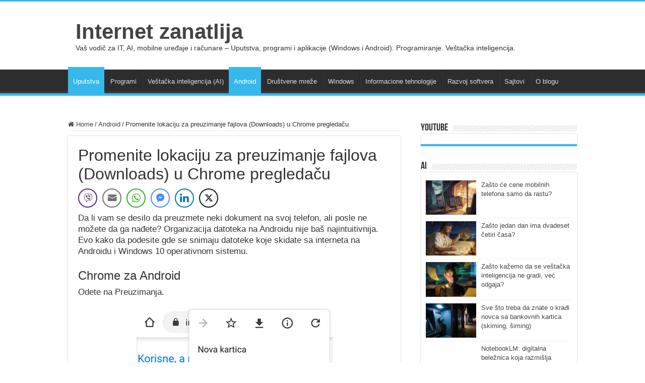

--- FILE ---
content_type: text/html; charset=UTF-8
request_url: https://internetzanatlija.com/2020/10/04/promenite-lokaciju-za-preuzimanje-fajlova-downloads-u-chrome-pregledacu/
body_size: 17573
content:
<!DOCTYPE html>
<html lang="en-US" prefix="og: http://ogp.me/ns#">
<head>
<meta charset="UTF-8" />
<link rel="pingback" href="https://internetzanatlija.com/xmlrpc.php" />
<meta name='robots' content='index, follow, max-image-preview:large, max-snippet:-1, max-video-preview:-1' />

	<!-- This site is optimized with the Yoast SEO plugin v25.6 - https://yoast.com/wordpress/plugins/seo/ -->
	<title>Promenite lokaciju za preuzimanje fajlova (Downloads) u Chrome pregledaču</title>
	<meta name="description" content="Evo kako da podesite gde se snimaju datoteke koje skidate sa interneta na Androidu i Windows 10 operativnom sistemu." />
	<link rel="canonical" href="https://internetzanatlija.com/2020/10/04/promenite-lokaciju-za-preuzimanje-fajlova-downloads-u-chrome-pregledacu/" />
	<meta property="og:locale" content="en_US" />
	<meta property="og:type" content="article" />
	<meta property="og:title" content="Promenite lokaciju za preuzimanje fajlova (Downloads) u Chrome pregledaču" />
	<meta property="og:description" content="Evo kako da podesite gde se snimaju datoteke koje skidate sa interneta na Androidu i Windows 10 operativnom sistemu." />
	<meta property="og:url" content="https://internetzanatlija.com/2020/10/04/promenite-lokaciju-za-preuzimanje-fajlova-downloads-u-chrome-pregledacu/" />
	<meta property="og:site_name" content="Internet zanatlija" />
	<meta property="article:published_time" content="2020-10-04T18:41:11+00:00" />
	<meta property="article:modified_time" content="2020-10-04T18:41:31+00:00" />
	<meta property="og:image" content="https://internetzanatlija.com/wp-content/uploads/2020/10/chrome-android-preuzimanja.png" />
	<meta property="og:image:width" content="378" />
	<meta property="og:image:height" content="643" />
	<meta property="og:image:type" content="image/png" />
	<meta name="author" content="administrator" />
	<meta name="twitter:card" content="summary_large_image" />
	<meta name="twitter:label1" content="Written by" />
	<meta name="twitter:data1" content="administrator" />
	<meta name="twitter:label2" content="Est. reading time" />
	<meta name="twitter:data2" content="1 minute" />
	<script type="application/ld+json" class="yoast-schema-graph">{"@context":"https://schema.org","@graph":[{"@type":"WebPage","@id":"https://internetzanatlija.com/2020/10/04/promenite-lokaciju-za-preuzimanje-fajlova-downloads-u-chrome-pregledacu/","url":"https://internetzanatlija.com/2020/10/04/promenite-lokaciju-za-preuzimanje-fajlova-downloads-u-chrome-pregledacu/","name":"Promenite lokaciju za preuzimanje fajlova (Downloads) u Chrome pregledaču","isPartOf":{"@id":"https://internetzanatlija.com/#website"},"primaryImageOfPage":{"@id":"https://internetzanatlija.com/2020/10/04/promenite-lokaciju-za-preuzimanje-fajlova-downloads-u-chrome-pregledacu/#primaryimage"},"image":{"@id":"https://internetzanatlija.com/2020/10/04/promenite-lokaciju-za-preuzimanje-fajlova-downloads-u-chrome-pregledacu/#primaryimage"},"thumbnailUrl":"https://internetzanatlija.com/wp-content/uploads/2020/10/chrome-android-preuzimanja.png","datePublished":"2020-10-04T18:41:11+00:00","dateModified":"2020-10-04T18:41:31+00:00","author":{"@id":"https://internetzanatlija.com/#/schema/person/638d7d9fef918e2e6fa6b818c89711fc"},"description":"Evo kako da podesite gde se snimaju datoteke koje skidate sa interneta na Androidu i Windows 10 operativnom sistemu.","breadcrumb":{"@id":"https://internetzanatlija.com/2020/10/04/promenite-lokaciju-za-preuzimanje-fajlova-downloads-u-chrome-pregledacu/#breadcrumb"},"inLanguage":"en-US","potentialAction":[{"@type":"ReadAction","target":["https://internetzanatlija.com/2020/10/04/promenite-lokaciju-za-preuzimanje-fajlova-downloads-u-chrome-pregledacu/"]}]},{"@type":"ImageObject","inLanguage":"en-US","@id":"https://internetzanatlija.com/2020/10/04/promenite-lokaciju-za-preuzimanje-fajlova-downloads-u-chrome-pregledacu/#primaryimage","url":"https://internetzanatlija.com/wp-content/uploads/2020/10/chrome-android-preuzimanja.png","contentUrl":"https://internetzanatlija.com/wp-content/uploads/2020/10/chrome-android-preuzimanja.png","width":378,"height":643},{"@type":"BreadcrumbList","@id":"https://internetzanatlija.com/2020/10/04/promenite-lokaciju-za-preuzimanje-fajlova-downloads-u-chrome-pregledacu/#breadcrumb","itemListElement":[{"@type":"ListItem","position":1,"name":"Home","item":"https://internetzanatlija.com/"},{"@type":"ListItem","position":2,"name":"Promenite lokaciju za preuzimanje fajlova (Downloads) u Chrome pregledaču"}]},{"@type":"WebSite","@id":"https://internetzanatlija.com/#website","url":"https://internetzanatlija.com/","name":"Internet zanatlija","description":"Vaš vodič za IT, AI, mobilne uređaje i računare - Uputstva, programi i aplikacije (Windows i Android). Programiranje. Veštačka inteligencija.","potentialAction":[{"@type":"SearchAction","target":{"@type":"EntryPoint","urlTemplate":"https://internetzanatlija.com/?s={search_term_string}"},"query-input":{"@type":"PropertyValueSpecification","valueRequired":true,"valueName":"search_term_string"}}],"inLanguage":"en-US"},{"@type":"Person","@id":"https://internetzanatlija.com/#/schema/person/638d7d9fef918e2e6fa6b818c89711fc","name":"administrator"}]}</script>
	<!-- / Yoast SEO plugin. -->


<link rel="alternate" type="application/rss+xml" title="Internet zanatlija &raquo; Feed" href="https://internetzanatlija.com/feed/" />
<link rel="alternate" type="application/rss+xml" title="Internet zanatlija &raquo; Comments Feed" href="https://internetzanatlija.com/comments/feed/" />
<link rel="alternate" title="oEmbed (JSON)" type="application/json+oembed" href="https://internetzanatlija.com/wp-json/oembed/1.0/embed?url=https%3A%2F%2Finternetzanatlija.com%2F2020%2F10%2F04%2Fpromenite-lokaciju-za-preuzimanje-fajlova-downloads-u-chrome-pregledacu%2F" />
<link rel="alternate" title="oEmbed (XML)" type="text/xml+oembed" href="https://internetzanatlija.com/wp-json/oembed/1.0/embed?url=https%3A%2F%2Finternetzanatlija.com%2F2020%2F10%2F04%2Fpromenite-lokaciju-za-preuzimanje-fajlova-downloads-u-chrome-pregledacu%2F&#038;format=xml" />
<style id='wp-img-auto-sizes-contain-inline-css' type='text/css'>
img:is([sizes=auto i],[sizes^="auto," i]){contain-intrinsic-size:3000px 1500px}
/*# sourceURL=wp-img-auto-sizes-contain-inline-css */
</style>

<style id='wp-emoji-styles-inline-css' type='text/css'>

	img.wp-smiley, img.emoji {
		display: inline !important;
		border: none !important;
		box-shadow: none !important;
		height: 1em !important;
		width: 1em !important;
		margin: 0 0.07em !important;
		vertical-align: -0.1em !important;
		background: none !important;
		padding: 0 !important;
	}
/*# sourceURL=wp-emoji-styles-inline-css */
</style>
<link rel='stylesheet' id='wp-block-library-css' href='https://internetzanatlija.com/wp-includes/css/dist/block-library/style.min.css' type='text/css' media='all' />
<style id='wp-block-heading-inline-css' type='text/css'>
h1:where(.wp-block-heading).has-background,h2:where(.wp-block-heading).has-background,h3:where(.wp-block-heading).has-background,h4:where(.wp-block-heading).has-background,h5:where(.wp-block-heading).has-background,h6:where(.wp-block-heading).has-background{padding:1.25em 2.375em}h1.has-text-align-left[style*=writing-mode]:where([style*=vertical-lr]),h1.has-text-align-right[style*=writing-mode]:where([style*=vertical-rl]),h2.has-text-align-left[style*=writing-mode]:where([style*=vertical-lr]),h2.has-text-align-right[style*=writing-mode]:where([style*=vertical-rl]),h3.has-text-align-left[style*=writing-mode]:where([style*=vertical-lr]),h3.has-text-align-right[style*=writing-mode]:where([style*=vertical-rl]),h4.has-text-align-left[style*=writing-mode]:where([style*=vertical-lr]),h4.has-text-align-right[style*=writing-mode]:where([style*=vertical-rl]),h5.has-text-align-left[style*=writing-mode]:where([style*=vertical-lr]),h5.has-text-align-right[style*=writing-mode]:where([style*=vertical-rl]),h6.has-text-align-left[style*=writing-mode]:where([style*=vertical-lr]),h6.has-text-align-right[style*=writing-mode]:where([style*=vertical-rl]){rotate:180deg}
/*# sourceURL=https://internetzanatlija.com/wp-includes/blocks/heading/style.min.css */
</style>
<style id='wp-block-image-inline-css' type='text/css'>
.wp-block-image>a,.wp-block-image>figure>a{display:inline-block}.wp-block-image img{box-sizing:border-box;height:auto;max-width:100%;vertical-align:bottom}@media not (prefers-reduced-motion){.wp-block-image img.hide{visibility:hidden}.wp-block-image img.show{animation:show-content-image .4s}}.wp-block-image[style*=border-radius] img,.wp-block-image[style*=border-radius]>a{border-radius:inherit}.wp-block-image.has-custom-border img{box-sizing:border-box}.wp-block-image.aligncenter{text-align:center}.wp-block-image.alignfull>a,.wp-block-image.alignwide>a{width:100%}.wp-block-image.alignfull img,.wp-block-image.alignwide img{height:auto;width:100%}.wp-block-image .aligncenter,.wp-block-image .alignleft,.wp-block-image .alignright,.wp-block-image.aligncenter,.wp-block-image.alignleft,.wp-block-image.alignright{display:table}.wp-block-image .aligncenter>figcaption,.wp-block-image .alignleft>figcaption,.wp-block-image .alignright>figcaption,.wp-block-image.aligncenter>figcaption,.wp-block-image.alignleft>figcaption,.wp-block-image.alignright>figcaption{caption-side:bottom;display:table-caption}.wp-block-image .alignleft{float:left;margin:.5em 1em .5em 0}.wp-block-image .alignright{float:right;margin:.5em 0 .5em 1em}.wp-block-image .aligncenter{margin-left:auto;margin-right:auto}.wp-block-image :where(figcaption){margin-bottom:1em;margin-top:.5em}.wp-block-image.is-style-circle-mask img{border-radius:9999px}@supports ((-webkit-mask-image:none) or (mask-image:none)) or (-webkit-mask-image:none){.wp-block-image.is-style-circle-mask img{border-radius:0;-webkit-mask-image:url('data:image/svg+xml;utf8,<svg viewBox="0 0 100 100" xmlns="http://www.w3.org/2000/svg"><circle cx="50" cy="50" r="50"/></svg>');mask-image:url('data:image/svg+xml;utf8,<svg viewBox="0 0 100 100" xmlns="http://www.w3.org/2000/svg"><circle cx="50" cy="50" r="50"/></svg>');mask-mode:alpha;-webkit-mask-position:center;mask-position:center;-webkit-mask-repeat:no-repeat;mask-repeat:no-repeat;-webkit-mask-size:contain;mask-size:contain}}:root :where(.wp-block-image.is-style-rounded img,.wp-block-image .is-style-rounded img){border-radius:9999px}.wp-block-image figure{margin:0}.wp-lightbox-container{display:flex;flex-direction:column;position:relative}.wp-lightbox-container img{cursor:zoom-in}.wp-lightbox-container img:hover+button{opacity:1}.wp-lightbox-container button{align-items:center;backdrop-filter:blur(16px) saturate(180%);background-color:#5a5a5a40;border:none;border-radius:4px;cursor:zoom-in;display:flex;height:20px;justify-content:center;opacity:0;padding:0;position:absolute;right:16px;text-align:center;top:16px;width:20px;z-index:100}@media not (prefers-reduced-motion){.wp-lightbox-container button{transition:opacity .2s ease}}.wp-lightbox-container button:focus-visible{outline:3px auto #5a5a5a40;outline:3px auto -webkit-focus-ring-color;outline-offset:3px}.wp-lightbox-container button:hover{cursor:pointer;opacity:1}.wp-lightbox-container button:focus{opacity:1}.wp-lightbox-container button:focus,.wp-lightbox-container button:hover,.wp-lightbox-container button:not(:hover):not(:active):not(.has-background){background-color:#5a5a5a40;border:none}.wp-lightbox-overlay{box-sizing:border-box;cursor:zoom-out;height:100vh;left:0;overflow:hidden;position:fixed;top:0;visibility:hidden;width:100%;z-index:100000}.wp-lightbox-overlay .close-button{align-items:center;cursor:pointer;display:flex;justify-content:center;min-height:40px;min-width:40px;padding:0;position:absolute;right:calc(env(safe-area-inset-right) + 16px);top:calc(env(safe-area-inset-top) + 16px);z-index:5000000}.wp-lightbox-overlay .close-button:focus,.wp-lightbox-overlay .close-button:hover,.wp-lightbox-overlay .close-button:not(:hover):not(:active):not(.has-background){background:none;border:none}.wp-lightbox-overlay .lightbox-image-container{height:var(--wp--lightbox-container-height);left:50%;overflow:hidden;position:absolute;top:50%;transform:translate(-50%,-50%);transform-origin:top left;width:var(--wp--lightbox-container-width);z-index:9999999999}.wp-lightbox-overlay .wp-block-image{align-items:center;box-sizing:border-box;display:flex;height:100%;justify-content:center;margin:0;position:relative;transform-origin:0 0;width:100%;z-index:3000000}.wp-lightbox-overlay .wp-block-image img{height:var(--wp--lightbox-image-height);min-height:var(--wp--lightbox-image-height);min-width:var(--wp--lightbox-image-width);width:var(--wp--lightbox-image-width)}.wp-lightbox-overlay .wp-block-image figcaption{display:none}.wp-lightbox-overlay button{background:none;border:none}.wp-lightbox-overlay .scrim{background-color:#fff;height:100%;opacity:.9;position:absolute;width:100%;z-index:2000000}.wp-lightbox-overlay.active{visibility:visible}@media not (prefers-reduced-motion){.wp-lightbox-overlay.active{animation:turn-on-visibility .25s both}.wp-lightbox-overlay.active img{animation:turn-on-visibility .35s both}.wp-lightbox-overlay.show-closing-animation:not(.active){animation:turn-off-visibility .35s both}.wp-lightbox-overlay.show-closing-animation:not(.active) img{animation:turn-off-visibility .25s both}.wp-lightbox-overlay.zoom.active{animation:none;opacity:1;visibility:visible}.wp-lightbox-overlay.zoom.active .lightbox-image-container{animation:lightbox-zoom-in .4s}.wp-lightbox-overlay.zoom.active .lightbox-image-container img{animation:none}.wp-lightbox-overlay.zoom.active .scrim{animation:turn-on-visibility .4s forwards}.wp-lightbox-overlay.zoom.show-closing-animation:not(.active){animation:none}.wp-lightbox-overlay.zoom.show-closing-animation:not(.active) .lightbox-image-container{animation:lightbox-zoom-out .4s}.wp-lightbox-overlay.zoom.show-closing-animation:not(.active) .lightbox-image-container img{animation:none}.wp-lightbox-overlay.zoom.show-closing-animation:not(.active) .scrim{animation:turn-off-visibility .4s forwards}}@keyframes show-content-image{0%{visibility:hidden}99%{visibility:hidden}to{visibility:visible}}@keyframes turn-on-visibility{0%{opacity:0}to{opacity:1}}@keyframes turn-off-visibility{0%{opacity:1;visibility:visible}99%{opacity:0;visibility:visible}to{opacity:0;visibility:hidden}}@keyframes lightbox-zoom-in{0%{transform:translate(calc((-100vw + var(--wp--lightbox-scrollbar-width))/2 + var(--wp--lightbox-initial-left-position)),calc(-50vh + var(--wp--lightbox-initial-top-position))) scale(var(--wp--lightbox-scale))}to{transform:translate(-50%,-50%) scale(1)}}@keyframes lightbox-zoom-out{0%{transform:translate(-50%,-50%) scale(1);visibility:visible}99%{visibility:visible}to{transform:translate(calc((-100vw + var(--wp--lightbox-scrollbar-width))/2 + var(--wp--lightbox-initial-left-position)),calc(-50vh + var(--wp--lightbox-initial-top-position))) scale(var(--wp--lightbox-scale));visibility:hidden}}
/*# sourceURL=https://internetzanatlija.com/wp-includes/blocks/image/style.min.css */
</style>
<style id='wp-block-paragraph-inline-css' type='text/css'>
.is-small-text{font-size:.875em}.is-regular-text{font-size:1em}.is-large-text{font-size:2.25em}.is-larger-text{font-size:3em}.has-drop-cap:not(:focus):first-letter{float:left;font-size:8.4em;font-style:normal;font-weight:100;line-height:.68;margin:.05em .1em 0 0;text-transform:uppercase}body.rtl .has-drop-cap:not(:focus):first-letter{float:none;margin-left:.1em}p.has-drop-cap.has-background{overflow:hidden}:root :where(p.has-background){padding:1.25em 2.375em}:where(p.has-text-color:not(.has-link-color)) a{color:inherit}p.has-text-align-left[style*="writing-mode:vertical-lr"],p.has-text-align-right[style*="writing-mode:vertical-rl"]{rotate:180deg}
/*# sourceURL=https://internetzanatlija.com/wp-includes/blocks/paragraph/style.min.css */
</style>
<style id='global-styles-inline-css' type='text/css'>
:root{--wp--preset--aspect-ratio--square: 1;--wp--preset--aspect-ratio--4-3: 4/3;--wp--preset--aspect-ratio--3-4: 3/4;--wp--preset--aspect-ratio--3-2: 3/2;--wp--preset--aspect-ratio--2-3: 2/3;--wp--preset--aspect-ratio--16-9: 16/9;--wp--preset--aspect-ratio--9-16: 9/16;--wp--preset--color--black: #000000;--wp--preset--color--cyan-bluish-gray: #abb8c3;--wp--preset--color--white: #ffffff;--wp--preset--color--pale-pink: #f78da7;--wp--preset--color--vivid-red: #cf2e2e;--wp--preset--color--luminous-vivid-orange: #ff6900;--wp--preset--color--luminous-vivid-amber: #fcb900;--wp--preset--color--light-green-cyan: #7bdcb5;--wp--preset--color--vivid-green-cyan: #00d084;--wp--preset--color--pale-cyan-blue: #8ed1fc;--wp--preset--color--vivid-cyan-blue: #0693e3;--wp--preset--color--vivid-purple: #9b51e0;--wp--preset--gradient--vivid-cyan-blue-to-vivid-purple: linear-gradient(135deg,rgb(6,147,227) 0%,rgb(155,81,224) 100%);--wp--preset--gradient--light-green-cyan-to-vivid-green-cyan: linear-gradient(135deg,rgb(122,220,180) 0%,rgb(0,208,130) 100%);--wp--preset--gradient--luminous-vivid-amber-to-luminous-vivid-orange: linear-gradient(135deg,rgb(252,185,0) 0%,rgb(255,105,0) 100%);--wp--preset--gradient--luminous-vivid-orange-to-vivid-red: linear-gradient(135deg,rgb(255,105,0) 0%,rgb(207,46,46) 100%);--wp--preset--gradient--very-light-gray-to-cyan-bluish-gray: linear-gradient(135deg,rgb(238,238,238) 0%,rgb(169,184,195) 100%);--wp--preset--gradient--cool-to-warm-spectrum: linear-gradient(135deg,rgb(74,234,220) 0%,rgb(151,120,209) 20%,rgb(207,42,186) 40%,rgb(238,44,130) 60%,rgb(251,105,98) 80%,rgb(254,248,76) 100%);--wp--preset--gradient--blush-light-purple: linear-gradient(135deg,rgb(255,206,236) 0%,rgb(152,150,240) 100%);--wp--preset--gradient--blush-bordeaux: linear-gradient(135deg,rgb(254,205,165) 0%,rgb(254,45,45) 50%,rgb(107,0,62) 100%);--wp--preset--gradient--luminous-dusk: linear-gradient(135deg,rgb(255,203,112) 0%,rgb(199,81,192) 50%,rgb(65,88,208) 100%);--wp--preset--gradient--pale-ocean: linear-gradient(135deg,rgb(255,245,203) 0%,rgb(182,227,212) 50%,rgb(51,167,181) 100%);--wp--preset--gradient--electric-grass: linear-gradient(135deg,rgb(202,248,128) 0%,rgb(113,206,126) 100%);--wp--preset--gradient--midnight: linear-gradient(135deg,rgb(2,3,129) 0%,rgb(40,116,252) 100%);--wp--preset--font-size--small: 13px;--wp--preset--font-size--medium: 20px;--wp--preset--font-size--large: 36px;--wp--preset--font-size--x-large: 42px;--wp--preset--spacing--20: 0.44rem;--wp--preset--spacing--30: 0.67rem;--wp--preset--spacing--40: 1rem;--wp--preset--spacing--50: 1.5rem;--wp--preset--spacing--60: 2.25rem;--wp--preset--spacing--70: 3.38rem;--wp--preset--spacing--80: 5.06rem;--wp--preset--shadow--natural: 6px 6px 9px rgba(0, 0, 0, 0.2);--wp--preset--shadow--deep: 12px 12px 50px rgba(0, 0, 0, 0.4);--wp--preset--shadow--sharp: 6px 6px 0px rgba(0, 0, 0, 0.2);--wp--preset--shadow--outlined: 6px 6px 0px -3px rgb(255, 255, 255), 6px 6px rgb(0, 0, 0);--wp--preset--shadow--crisp: 6px 6px 0px rgb(0, 0, 0);}:where(.is-layout-flex){gap: 0.5em;}:where(.is-layout-grid){gap: 0.5em;}body .is-layout-flex{display: flex;}.is-layout-flex{flex-wrap: wrap;align-items: center;}.is-layout-flex > :is(*, div){margin: 0;}body .is-layout-grid{display: grid;}.is-layout-grid > :is(*, div){margin: 0;}:where(.wp-block-columns.is-layout-flex){gap: 2em;}:where(.wp-block-columns.is-layout-grid){gap: 2em;}:where(.wp-block-post-template.is-layout-flex){gap: 1.25em;}:where(.wp-block-post-template.is-layout-grid){gap: 1.25em;}.has-black-color{color: var(--wp--preset--color--black) !important;}.has-cyan-bluish-gray-color{color: var(--wp--preset--color--cyan-bluish-gray) !important;}.has-white-color{color: var(--wp--preset--color--white) !important;}.has-pale-pink-color{color: var(--wp--preset--color--pale-pink) !important;}.has-vivid-red-color{color: var(--wp--preset--color--vivid-red) !important;}.has-luminous-vivid-orange-color{color: var(--wp--preset--color--luminous-vivid-orange) !important;}.has-luminous-vivid-amber-color{color: var(--wp--preset--color--luminous-vivid-amber) !important;}.has-light-green-cyan-color{color: var(--wp--preset--color--light-green-cyan) !important;}.has-vivid-green-cyan-color{color: var(--wp--preset--color--vivid-green-cyan) !important;}.has-pale-cyan-blue-color{color: var(--wp--preset--color--pale-cyan-blue) !important;}.has-vivid-cyan-blue-color{color: var(--wp--preset--color--vivid-cyan-blue) !important;}.has-vivid-purple-color{color: var(--wp--preset--color--vivid-purple) !important;}.has-black-background-color{background-color: var(--wp--preset--color--black) !important;}.has-cyan-bluish-gray-background-color{background-color: var(--wp--preset--color--cyan-bluish-gray) !important;}.has-white-background-color{background-color: var(--wp--preset--color--white) !important;}.has-pale-pink-background-color{background-color: var(--wp--preset--color--pale-pink) !important;}.has-vivid-red-background-color{background-color: var(--wp--preset--color--vivid-red) !important;}.has-luminous-vivid-orange-background-color{background-color: var(--wp--preset--color--luminous-vivid-orange) !important;}.has-luminous-vivid-amber-background-color{background-color: var(--wp--preset--color--luminous-vivid-amber) !important;}.has-light-green-cyan-background-color{background-color: var(--wp--preset--color--light-green-cyan) !important;}.has-vivid-green-cyan-background-color{background-color: var(--wp--preset--color--vivid-green-cyan) !important;}.has-pale-cyan-blue-background-color{background-color: var(--wp--preset--color--pale-cyan-blue) !important;}.has-vivid-cyan-blue-background-color{background-color: var(--wp--preset--color--vivid-cyan-blue) !important;}.has-vivid-purple-background-color{background-color: var(--wp--preset--color--vivid-purple) !important;}.has-black-border-color{border-color: var(--wp--preset--color--black) !important;}.has-cyan-bluish-gray-border-color{border-color: var(--wp--preset--color--cyan-bluish-gray) !important;}.has-white-border-color{border-color: var(--wp--preset--color--white) !important;}.has-pale-pink-border-color{border-color: var(--wp--preset--color--pale-pink) !important;}.has-vivid-red-border-color{border-color: var(--wp--preset--color--vivid-red) !important;}.has-luminous-vivid-orange-border-color{border-color: var(--wp--preset--color--luminous-vivid-orange) !important;}.has-luminous-vivid-amber-border-color{border-color: var(--wp--preset--color--luminous-vivid-amber) !important;}.has-light-green-cyan-border-color{border-color: var(--wp--preset--color--light-green-cyan) !important;}.has-vivid-green-cyan-border-color{border-color: var(--wp--preset--color--vivid-green-cyan) !important;}.has-pale-cyan-blue-border-color{border-color: var(--wp--preset--color--pale-cyan-blue) !important;}.has-vivid-cyan-blue-border-color{border-color: var(--wp--preset--color--vivid-cyan-blue) !important;}.has-vivid-purple-border-color{border-color: var(--wp--preset--color--vivid-purple) !important;}.has-vivid-cyan-blue-to-vivid-purple-gradient-background{background: var(--wp--preset--gradient--vivid-cyan-blue-to-vivid-purple) !important;}.has-light-green-cyan-to-vivid-green-cyan-gradient-background{background: var(--wp--preset--gradient--light-green-cyan-to-vivid-green-cyan) !important;}.has-luminous-vivid-amber-to-luminous-vivid-orange-gradient-background{background: var(--wp--preset--gradient--luminous-vivid-amber-to-luminous-vivid-orange) !important;}.has-luminous-vivid-orange-to-vivid-red-gradient-background{background: var(--wp--preset--gradient--luminous-vivid-orange-to-vivid-red) !important;}.has-very-light-gray-to-cyan-bluish-gray-gradient-background{background: var(--wp--preset--gradient--very-light-gray-to-cyan-bluish-gray) !important;}.has-cool-to-warm-spectrum-gradient-background{background: var(--wp--preset--gradient--cool-to-warm-spectrum) !important;}.has-blush-light-purple-gradient-background{background: var(--wp--preset--gradient--blush-light-purple) !important;}.has-blush-bordeaux-gradient-background{background: var(--wp--preset--gradient--blush-bordeaux) !important;}.has-luminous-dusk-gradient-background{background: var(--wp--preset--gradient--luminous-dusk) !important;}.has-pale-ocean-gradient-background{background: var(--wp--preset--gradient--pale-ocean) !important;}.has-electric-grass-gradient-background{background: var(--wp--preset--gradient--electric-grass) !important;}.has-midnight-gradient-background{background: var(--wp--preset--gradient--midnight) !important;}.has-small-font-size{font-size: var(--wp--preset--font-size--small) !important;}.has-medium-font-size{font-size: var(--wp--preset--font-size--medium) !important;}.has-large-font-size{font-size: var(--wp--preset--font-size--large) !important;}.has-x-large-font-size{font-size: var(--wp--preset--font-size--x-large) !important;}
/*# sourceURL=global-styles-inline-css */
</style>

<style id='classic-theme-styles-inline-css' type='text/css'>
/*! This file is auto-generated */
.wp-block-button__link{color:#fff;background-color:#32373c;border-radius:9999px;box-shadow:none;text-decoration:none;padding:calc(.667em + 2px) calc(1.333em + 2px);font-size:1.125em}.wp-block-file__button{background:#32373c;color:#fff;text-decoration:none}
/*# sourceURL=/wp-includes/css/classic-themes.min.css */
</style>
<link rel='stylesheet' id='ssb-front-css-css' href='https://internetzanatlija.com/wp-content/plugins/simple-social-buttons/assets/css/front.css' type='text/css' media='all' />
<link rel='stylesheet' id='tie-style-css' href='https://internetzanatlija.com/wp-content/themes/sahifa/style.css' type='text/css' media='all' />
<link rel='stylesheet' id='tie-ilightbox-skin-css' href='https://internetzanatlija.com/wp-content/themes/sahifa/css/ilightbox/dark-skin/skin.css' type='text/css' media='all' />
<link rel='stylesheet' id='tablepress-default-css' href='https://internetzanatlija.com/wp-content/plugins/tablepress/css/build/default.css' type='text/css' media='all' />
<script type="text/javascript" src="https://internetzanatlija.com/wp-includes/js/jquery/jquery.min.js" id="jquery-core-js"></script>
<script type="text/javascript" src="https://internetzanatlija.com/wp-includes/js/jquery/jquery-migrate.min.js" id="jquery-migrate-js"></script>
<link rel="https://api.w.org/" href="https://internetzanatlija.com/wp-json/" /><link rel="alternate" title="JSON" type="application/json" href="https://internetzanatlija.com/wp-json/wp/v2/posts/20818" /><link rel="EditURI" type="application/rsd+xml" title="RSD" href="https://internetzanatlija.com/xmlrpc.php?rsd" />
<meta name="generator" content="WordPress 6.9" />
<link rel='shortlink' href='https://internetzanatlija.com/?p=20818' />
 <style media="screen">

		.simplesocialbuttons.simplesocialbuttons_inline .ssb-fb-like, .simplesocialbuttons.simplesocialbuttons_inline amp-facebook-like {
	  margin: ;
	}
		 /*inline margin*/
	
	
	
	
	
		.simplesocialbuttons.simplesocialbuttons_inline.simplesocial-round-icon button{
	  margin: ;
	}

	
			 /*margin-digbar*/

	
	
	
	
	
	
	
</style>

<!-- Open Graph Meta Tags generated by Simple Social Buttons 6.2.0 -->
<meta property="og:title" content="Promenite lokaciju za preuzimanje fajlova (Downloads) u Chrome pregledaču - Internet zanatlija" />
<meta property="og:type" content="article" />
<meta property="og:description" content="Da li vam se desilo da preuzmete neki dokument na svoj telefon, ali posle ne mo&#382;ete da ga na&#273;ete? Organizacija datoteka na Androidu nije ba&scaron; najintuitivnija. Evo kako da podesite gde se snimaju datoteke koje skidate sa interneta na Androidu i Windows 10 operativnom sistemu. Chrome za Android Odete na Preuzimanja. Pa dodirnete Pode&scaron;avanja. I tu namestite &#382;eljenu lokaciju, kao&hellip;" />
<meta property="og:url" content="https://internetzanatlija.com/2020/10/04/promenite-lokaciju-za-preuzimanje-fajlova-downloads-u-chrome-pregledacu/" />
<meta property="og:site_name" content="Internet zanatlija" />
<meta property="og:image" content="https://internetzanatlija.com/wp-content/uploads/2020/10/chrome-android-preuzimanja.png" />
<meta name="twitter:card" content="summary_large_image" />
<meta name="twitter:description" content="Da li vam se desilo da preuzmete neki dokument na svoj telefon, ali posle ne mo&#382;ete da ga na&#273;ete? Organizacija datoteka na Androidu nije ba&scaron; najintuitivnija. Evo kako da podesite gde se snimaju datoteke koje skidate sa interneta na Androidu i Windows 10 operativnom sistemu. Chrome za Android Odete na Preuzimanja. Pa dodirnete Pode&scaron;avanja. I tu namestite &#382;eljenu lokaciju, kao&hellip;" />
<meta name="twitter:title" content="Promenite lokaciju za preuzimanje fajlova (Downloads) u Chrome pregledaču - Internet zanatlija" />
<meta property="twitter:image" content="https://internetzanatlija.com/wp-content/uploads/2020/10/chrome-android-preuzimanja.png" />
<link rel="shortcut icon" href="https://internetzanatlija.com/wp-content/uploads/2024/06/logo-zanatlija.jpeg" title="Favicon" />
<!--[if IE]>
<script type="text/javascript">jQuery(document).ready(function (){ jQuery(".menu-item").has("ul").children("a").attr("aria-haspopup", "true");});</script>
<![endif]-->
<!--[if lt IE 9]>
<script src="https://internetzanatlija.com/wp-content/themes/sahifa/js/html5.js"></script>
<script src="https://internetzanatlija.com/wp-content/themes/sahifa/js/selectivizr-min.js"></script>
<![endif]-->
<!--[if IE 9]>
<link rel="stylesheet" type="text/css" media="all" href="https://internetzanatlija.com/wp-content/themes/sahifa/css/ie9.css" />
<![endif]-->
<!--[if IE 8]>
<link rel="stylesheet" type="text/css" media="all" href="https://internetzanatlija.com/wp-content/themes/sahifa/css/ie8.css" />
<![endif]-->
<!--[if IE 7]>
<link rel="stylesheet" type="text/css" media="all" href="https://internetzanatlija.com/wp-content/themes/sahifa/css/ie7.css" />
<![endif]-->

<meta http-equiv="X-UA-Compatible" content="IE=edge,chrome=1" />
<meta name="viewport" content="width=device-width, initial-scale=1.0" />

<!-- Google tag (gtag.js) -->
<script async src="https://www.googletagmanager.com/gtag/js?id=G-8XFFSYE3D8"></script>
<script>
  window.dataLayer = window.dataLayer || [];
  function gtag(){dataLayer.push(arguments);}
  gtag('js', new Date());

  gtag('config', 'G-8XFFSYE3D8');
</script>

<script async src="https://pagead2.googlesyndication.com/pagead/js/adsbygoogle.js?client=ca-pub-5161700672059795"
     crossorigin="anonymous"></script>


<style type="text/css" media="screen">

body{
	font-family: "Trebuchet MS", Helvetica, sans-serif;
}
.logo h1 a, .logo h2 a{
	font-size : 42px;
}
.post-title{
	font-family: "Trebuchet MS", Helvetica, sans-serif;
	font-size : 32px;
	font-style: normal;
}
h2.post-box-title, h2.post-box-title a{
	font-size : 27px;
	font-style: normal;
}
body.single .entry, body.page .entry{
	font-size : 17px;
}
#main-nav,
.cat-box-content,
#sidebar .widget-container,
.post-listing,
#commentform {
	border-bottom-color: #37b8eb;
}

.search-block .search-button,
#topcontrol,
#main-nav ul li.current-menu-item a,
#main-nav ul li.current-menu-item a:hover,
#main-nav ul li.current_page_parent a,
#main-nav ul li.current_page_parent a:hover,
#main-nav ul li.current-menu-parent a,
#main-nav ul li.current-menu-parent a:hover,
#main-nav ul li.current-page-ancestor a,
#main-nav ul li.current-page-ancestor a:hover,
.pagination span.current,
.share-post span.share-text,
.flex-control-paging li a.flex-active,
.ei-slider-thumbs li.ei-slider-element,
.review-percentage .review-item span span,
.review-final-score,
.button,
a.button,
a.more-link,
#main-content input[type="submit"],
.form-submit #submit,
#login-form .login-button,
.widget-feedburner .feedburner-subscribe,
input[type="submit"],
#buddypress button,
#buddypress a.button,
#buddypress input[type=submit],
#buddypress input[type=reset],
#buddypress ul.button-nav li a,
#buddypress div.generic-button a,
#buddypress .comment-reply-link,
#buddypress div.item-list-tabs ul li a span,
#buddypress div.item-list-tabs ul li.selected a,
#buddypress div.item-list-tabs ul li.current a,
#buddypress #members-directory-form div.item-list-tabs ul li.selected span,
#members-list-options a.selected,
#groups-list-options a.selected,
body.dark-skin #buddypress div.item-list-tabs ul li a span,
body.dark-skin #buddypress div.item-list-tabs ul li.selected a,
body.dark-skin #buddypress div.item-list-tabs ul li.current a,
body.dark-skin #members-list-options a.selected,
body.dark-skin #groups-list-options a.selected,
.search-block-large .search-button,
#featured-posts .flex-next:hover,
#featured-posts .flex-prev:hover,
a.tie-cart span.shooping-count,
.woocommerce span.onsale,
.woocommerce-page span.onsale ,
.woocommerce .widget_price_filter .ui-slider .ui-slider-handle,
.woocommerce-page .widget_price_filter .ui-slider .ui-slider-handle,
#check-also-close,
a.post-slideshow-next,
a.post-slideshow-prev,
.widget_price_filter .ui-slider .ui-slider-handle,
.quantity .minus:hover,
.quantity .plus:hover,
.mejs-container .mejs-controls .mejs-time-rail .mejs-time-current,
#reading-position-indicator  {
	background-color:#37b8eb;
}

::-webkit-scrollbar-thumb{
	background-color:#37b8eb !important;
}

#theme-footer,
#theme-header,
.top-nav ul li.current-menu-item:before,
#main-nav .menu-sub-content ,
#main-nav ul ul,
#check-also-box {
	border-top-color: #37b8eb;
}

.search-block:after {
	border-right-color:#37b8eb;
}

body.rtl .search-block:after {
	border-left-color:#37b8eb;
}

#main-nav ul > li.menu-item-has-children:hover > a:after,
#main-nav ul > li.mega-menu:hover > a:after {
	border-color:transparent transparent #37b8eb;
}

.widget.timeline-posts li a:hover,
.widget.timeline-posts li a:hover span.tie-date {
	color: #37b8eb;
}

.widget.timeline-posts li a:hover span.tie-date:before {
	background: #37b8eb;
	border-color: #37b8eb;
}

#order_review,
#order_review_heading {
	border-color: #37b8eb;
}


body.single .post .entry a, body.page .post .entry a {
	text-decoration: underline;
}
		
body.single .post .entry a:hover, body.page .post .entry a:hover {
	color: #1e51c9;
}
		
#theme-footer a:hover {
	color: #1e51c9;
}
		
.breaking-news span.breaking-news-title {background: #1659de;}

</style>

<meta name="redi-version" content="1.2.7" /></head>
<body id="top" class="wp-singular post-template-default single single-post postid-20818 single-format-standard wp-theme-sahifa lazy-enabled">

<div class="wrapper-outer">

	<div class="background-cover"></div>

	<aside id="slide-out">

	
			<div class="social-icons">
		<a class="ttip-none" title="Rss" href="https://internetzanatlija.com/feed/" target="_blank"><i class="fa fa-rss"></i></a><a class="ttip-none" title="Facebook" href="https://www.facebook.com/InternetZanatlija/" target="_blank"><i class="fa fa-facebook"></i></a><a class="ttip-none" title="Twitter" href="https://x.com/netzanatlija" target="_blank"><i class="fa fa-twitter"></i></a><a class="ttip-none" title="Youtube" href="https://www.youtube.com/@InternetZanatlija" target="_blank"><i class="fa fa-youtube"></i></a>
			</div>

	
		<div id="mobile-menu" ></div>
	</aside><!-- #slide-out /-->

		<div id="wrapper" class="wide-layout">
		<div class="inner-wrapper">

		<header id="theme-header" class="theme-header">
			
		<div class="header-content">

					<a id="slide-out-open" class="slide-out-open" href="#"><span></span></a>
		
			<div class="logo" style=" margin-top:15px; margin-bottom:15px;">
			<h2>				<a  href="https://internetzanatlija.com/">Internet zanatlija</a>
				<span>Vaš vodič za IT, AI, mobilne uređaje i računare &#8211; Uputstva, programi i aplikacije (Windows i Android). Programiranje. Veštačka inteligencija.</span>
							</h2>			</div><!-- .logo /-->
						<div class="clear"></div>

		</div>
													<nav id="main-nav" class="fixed-enabled">
				<div class="container">

				
					<div class="main-menu"><ul id="menu-test4" class="menu"><li id="menu-item-13764" class="menu-item menu-item-type-taxonomy menu-item-object-category current-post-ancestor current-menu-parent current-post-parent menu-item-13764"><a href="https://internetzanatlija.com/category/trikovi-i-uputstva/">Uputstva</a></li>
<li id="menu-item-13765" class="menu-item menu-item-type-taxonomy menu-item-object-category menu-item-13765"><a href="https://internetzanatlija.com/category/korisni-programi/">Programi</a></li>
<li id="menu-item-23513" class="menu-item menu-item-type-taxonomy menu-item-object-category menu-item-23513"><a href="https://internetzanatlija.com/category/vestacka-inteligencija/">Veštačka inteligencija (AI)</a></li>
<li id="menu-item-13767" class="menu-item menu-item-type-taxonomy menu-item-object-category current-post-ancestor current-menu-parent current-post-parent menu-item-13767"><a href="https://internetzanatlija.com/category/android/">Android</a></li>
<li id="menu-item-13768" class="menu-item menu-item-type-taxonomy menu-item-object-category menu-item-13768"><a href="https://internetzanatlija.com/category/facebook/">Društvene mreže</a></li>
<li id="menu-item-13769" class="menu-item menu-item-type-taxonomy menu-item-object-category menu-item-13769"><a href="https://internetzanatlija.com/category/windows/">Windows</a></li>
<li id="menu-item-13770" class="menu-item menu-item-type-taxonomy menu-item-object-category menu-item-13770"><a href="https://internetzanatlija.com/category/tehnologija/">Informacione tehnologije</a></li>
<li id="menu-item-20606" class="menu-item menu-item-type-taxonomy menu-item-object-category menu-item-20606"><a href="https://internetzanatlija.com/category/programiranje/">Razvoj softvera</a></li>
<li id="menu-item-13766" class="menu-item menu-item-type-taxonomy menu-item-object-category menu-item-13766"><a href="https://internetzanatlija.com/category/web-aplikacije/">Sajtovi</a></li>
<li id="menu-item-13772" class="menu-item menu-item-type-post_type menu-item-object-page menu-item-13772"><a href="https://internetzanatlija.com/kontakt/">O blogu</a></li>
</ul></div>					
					
				</div>
			</nav><!-- .main-nav /-->
					</header><!-- #header /-->

	
	
	<div id="main-content" class="container">

	
	
	
	
	
	<div class="content">

		
		<nav id="crumbs"><a href="https://internetzanatlija.com/"><span class="fa fa-home" aria-hidden="true"></span> Home</a><span class="delimiter">/</span><a href="https://internetzanatlija.com/category/android/">Android</a><span class="delimiter">/</span><span class="current">Promenite lokaciju za preuzimanje fajlova (Downloads) u Chrome pregledaču</span></nav><script type="application/ld+json">{"@context":"http:\/\/schema.org","@type":"BreadcrumbList","@id":"#Breadcrumb","itemListElement":[{"@type":"ListItem","position":1,"item":{"name":"Home","@id":"https:\/\/internetzanatlija.com\/"}},{"@type":"ListItem","position":2,"item":{"name":"Android","@id":"https:\/\/internetzanatlija.com\/category\/android\/"}}]}</script>
		

		
		<article class="post-listing post-20818 post type-post status-publish format-standard has-post-thumbnail  category-android category-trikovi-i-uputstva tag-chrome" id="the-post">
			
			<div class="post-inner">

							<h1 class="name post-title entry-title"><span itemprop="name">Promenite lokaciju za preuzimanje fajlova (Downloads) u Chrome pregledaču</span></h1>

							
				<div class="entry">
					
					
					<div class="simplesocialbuttons simplesocial-round-icon simplesocialbuttons_inline simplesocialbuttons-align-left post-20818 post  simplesocialbuttons-inline-no-animation">
<button onClick="javascript:window.open(this.dataset.href, '_self' );return false;" class="simplesocial-viber-share"  rel="nofollow"  target="_blank"  aria-label="Viber Share" data-href="viber://forward?text=https://internetzanatlija.com/2020/10/04/promenite-lokaciju-za-preuzimanje-fajlova-downloads-u-chrome-pregledacu/"><span class="simplesocialtxt">Viber</span></button>
<button onClick="javascript:window.location.href = this.dataset.href;return false;" class="simplesocial-email-share" aria-label="Share through Email"  rel="nofollow"  target="_blank"   data-href="mailto:?subject=Promenite lokaciju za preuzimanje fajlova %28Downloads%29 u Chrome pregleda%C4%8Du&body=https://internetzanatlija.com/2020/10/04/promenite-lokaciju-za-preuzimanje-fajlova-downloads-u-chrome-pregledacu/"><span class="simplesocialtxt">Email</span></button>
<button onClick="javascript:window.open(this.dataset.href, '_blank' );return false;" class="simplesocial-whatsapp-share"  rel="nofollow"  target="_blank"  aria-label="WhatsApp Share" data-href="https://api.whatsapp.com/send?text=https://internetzanatlija.com/2020/10/04/promenite-lokaciju-za-preuzimanje-fajlova-downloads-u-chrome-pregledacu/"><span class="simplesocialtxt">WhatsApp</span></button>
<button class="simplesocial-msng-share"  rel="nofollow"  target="_blank"  aria-label="Facebook Messenger Share" onClick="javascript:window.open( this.dataset.href, '_blank',  'menubar=no,toolbar=no,resizable=yes,scrollbars=yes,height=600,width=600' );return false;" data-href="http://www.facebook.com/dialog/send?app_id=891268654262273&redirect_uri=https%3A%2F%2Finternetzanatlija.com%2F2020%2F10%2F04%2Fpromenite-lokaciju-za-preuzimanje-fajlova-downloads-u-chrome-pregledacu%2F&link=https%3A%2F%2Finternetzanatlija.com%2F2020%2F10%2F04%2Fpromenite-lokaciju-za-preuzimanje-fajlova-downloads-u-chrome-pregledacu%2F&display=popup" ><span class="simplesocialtxt">Messenger</span></button> 
<button  rel="nofollow"  target="_blank"  class="simplesocial-linkedin-share" aria-label="LinkedIn Share" data-href="https://www.linkedin.com/sharing/share-offsite/?url=https://internetzanatlija.com/2020/10/04/promenite-lokaciju-za-preuzimanje-fajlova-downloads-u-chrome-pregledacu/" onClick="javascript:window.open(this.dataset.href, '', 'menubar=no,toolbar=no,resizable=yes,scrollbars=yes,height=600,width=600');return false;"><span class="simplesocialtxt">LinkedIn</span></button>
<button class="simplesocial-twt-share"  rel="nofollow"  target="_blank"  aria-label="Twitter Share" data-href="https://twitter.com/intent/tweet?text=Promenite lokaciju za preuzimanje fajlova %28Downloads%29 u Chrome pregleda%C4%8Du&url=https://internetzanatlija.com/2020/10/04/promenite-lokaciju-za-preuzimanje-fajlova-downloads-u-chrome-pregledacu/" onClick="javascript:window.open(this.dataset.href, '', 'menubar=no,toolbar=no,resizable=yes,scrollbars=yes,height=600,width=600');return false;"><span class="simplesocialtxt">Twitter</span> </button>
</div>

<p>Da li vam se desilo da preuzmete neki dokument na svoj telefon, ali posle ne možete da ga nađete? Organizacija datoteka na Androidu nije baš najintuitivnija. Evo kako da podesite gde se snimaju datoteke koje skidate sa interneta na Androidu i Windows 10 operativnom sistemu.</p>



<h3 class="wp-block-heading">Chrome za Android</h3>



<p>Odete na Preuzimanja.</p>



<div class="wp-block-image"><figure class="aligncenter size-large"><img fetchpriority="high" decoding="async" width="389" height="663" src="https://internetzanatlija.com/wp-content/uploads/2020/10/preuzimanja-chrome-android.png" alt="" class="wp-image-20819" srcset="https://internetzanatlija.com/wp-content/uploads/2020/10/preuzimanja-chrome-android.png 389w, https://internetzanatlija.com/wp-content/uploads/2020/10/preuzimanja-chrome-android-176x300.png 176w" sizes="(max-width: 389px) 100vw, 389px" /></figure></div>



<p>Pa dodirnete Podešavanja.</p>



<div class="wp-block-image"><figure class="aligncenter size-large"><img decoding="async" width="378" height="653" src="https://internetzanatlija.com/wp-content/uploads/2020/10/chrome-android.png" alt="" class="wp-image-20820" srcset="https://internetzanatlija.com/wp-content/uploads/2020/10/chrome-android.png 378w, https://internetzanatlija.com/wp-content/uploads/2020/10/chrome-android-174x300.png 174w" sizes="(max-width: 378px) 100vw, 378px" /></figure></div>



<p>I tu namestite željenu lokaciju, kao i da li želite da ona uvek bude ista ili je menjate za svaku datoteku.</p>



<div class="wp-block-image"><figure class="aligncenter size-large"><img decoding="async" width="378" height="643" src="https://internetzanatlija.com/wp-content/uploads/2020/10/chrome-android-preuzimanja.png" alt="" class="wp-image-20821" srcset="https://internetzanatlija.com/wp-content/uploads/2020/10/chrome-android-preuzimanja.png 378w, https://internetzanatlija.com/wp-content/uploads/2020/10/chrome-android-preuzimanja-176x300.png 176w" sizes="(max-width: 378px) 100vw, 378px" /></figure></div>



<h3 class="wp-block-heading">Chrome &#8211; Windows 10</h3>



<p>Sve je slično. Odete na Podešavanja.</p>



<div class="wp-block-image"><figure class="aligncenter size-large"><img loading="lazy" decoding="async" width="414" height="586" src="https://internetzanatlija.com/wp-content/uploads/2020/10/podesavanja-u-chrome.png" alt="" class="wp-image-20822" srcset="https://internetzanatlija.com/wp-content/uploads/2020/10/podesavanja-u-chrome.png 414w, https://internetzanatlija.com/wp-content/uploads/2020/10/podesavanja-u-chrome-212x300.png 212w" sizes="auto, (max-width: 414px) 100vw, 414px" /></figure></div>



<p>Pa preuzimanja.</p>



<div class="wp-block-image"><figure class="aligncenter size-large"><img loading="lazy" decoding="async" width="276" height="678" src="https://internetzanatlija.com/wp-content/uploads/2020/10/preuzimanja-chrome.png" alt="" class="wp-image-20823" srcset="https://internetzanatlija.com/wp-content/uploads/2020/10/preuzimanja-chrome.png 276w, https://internetzanatlija.com/wp-content/uploads/2020/10/preuzimanja-chrome-122x300.png 122w" sizes="auto, (max-width: 276px) 100vw, 276px" /></figure></div>



<p>I tu takođe podesite mesto gde će se čuvati preuzete datoteke, kao i da li želite da tu lokaciju svaku put ručno podesite.</p>



<div class="wp-block-image"><figure class="aligncenter size-large"><img loading="lazy" decoding="async" width="858" height="250" src="https://internetzanatlija.com/wp-content/uploads/2020/10/odaberite-lokaciju-za-preuzimanje.png" alt="" class="wp-image-20824" srcset="https://internetzanatlija.com/wp-content/uploads/2020/10/odaberite-lokaciju-za-preuzimanje.png 858w, https://internetzanatlija.com/wp-content/uploads/2020/10/odaberite-lokaciju-za-preuzimanje-300x87.png 300w, https://internetzanatlija.com/wp-content/uploads/2020/10/odaberite-lokaciju-za-preuzimanje-768x224.png 768w" sizes="auto, (max-width: 858px) 100vw, 858px" /></figure></div>
<div class="simplesocialbuttons simplesocial-round-icon simplesocialbuttons_inline simplesocialbuttons-align-left post-20818 post  simplesocialbuttons-inline-no-animation">
<button onClick="javascript:window.open(this.dataset.href, '_self' );return false;" class="simplesocial-viber-share"  rel="nofollow"  target="_blank"  aria-label="Viber Share" data-href="viber://forward?text=https://internetzanatlija.com/2020/10/04/promenite-lokaciju-za-preuzimanje-fajlova-downloads-u-chrome-pregledacu/"><span class="simplesocialtxt">Viber</span></button>
<button onClick="javascript:window.location.href = this.dataset.href;return false;" class="simplesocial-email-share" aria-label="Share through Email"  rel="nofollow"  target="_blank"   data-href="mailto:?subject=Promenite lokaciju za preuzimanje fajlova %28Downloads%29 u Chrome pregleda%C4%8Du&body=https://internetzanatlija.com/2020/10/04/promenite-lokaciju-za-preuzimanje-fajlova-downloads-u-chrome-pregledacu/"><span class="simplesocialtxt">Email</span></button>
<button onClick="javascript:window.open(this.dataset.href, '_blank' );return false;" class="simplesocial-whatsapp-share"  rel="nofollow"  target="_blank"  aria-label="WhatsApp Share" data-href="https://api.whatsapp.com/send?text=https://internetzanatlija.com/2020/10/04/promenite-lokaciju-za-preuzimanje-fajlova-downloads-u-chrome-pregledacu/"><span class="simplesocialtxt">WhatsApp</span></button>
<button class="simplesocial-msng-share"  rel="nofollow"  target="_blank"  aria-label="Facebook Messenger Share" onClick="javascript:window.open( this.dataset.href, '_blank',  'menubar=no,toolbar=no,resizable=yes,scrollbars=yes,height=600,width=600' );return false;" data-href="http://www.facebook.com/dialog/send?app_id=891268654262273&redirect_uri=https%3A%2F%2Finternetzanatlija.com%2F2020%2F10%2F04%2Fpromenite-lokaciju-za-preuzimanje-fajlova-downloads-u-chrome-pregledacu%2F&link=https%3A%2F%2Finternetzanatlija.com%2F2020%2F10%2F04%2Fpromenite-lokaciju-za-preuzimanje-fajlova-downloads-u-chrome-pregledacu%2F&display=popup" ><span class="simplesocialtxt">Messenger</span></button> 
<button  rel="nofollow"  target="_blank"  class="simplesocial-linkedin-share" aria-label="LinkedIn Share" data-href="https://www.linkedin.com/sharing/share-offsite/?url=https://internetzanatlija.com/2020/10/04/promenite-lokaciju-za-preuzimanje-fajlova-downloads-u-chrome-pregledacu/" onClick="javascript:window.open(this.dataset.href, '', 'menubar=no,toolbar=no,resizable=yes,scrollbars=yes,height=600,width=600');return false;"><span class="simplesocialtxt">LinkedIn</span></button>
<button class="simplesocial-twt-share"  rel="nofollow"  target="_blank"  aria-label="Twitter Share" data-href="https://twitter.com/intent/tweet?text=Promenite lokaciju za preuzimanje fajlova %28Downloads%29 u Chrome pregleda%C4%8Du&url=https://internetzanatlija.com/2020/10/04/promenite-lokaciju-za-preuzimanje-fajlova-downloads-u-chrome-pregledacu/" onClick="javascript:window.open(this.dataset.href, '', 'menubar=no,toolbar=no,resizable=yes,scrollbars=yes,height=600,width=600');return false;"><span class="simplesocialtxt">Twitter</span> </button>
</div>
					
									</div><!-- .entry /-->


								<div class="clear"></div>
			</div><!-- .post-inner -->

			<script type="application/ld+json" class="tie-schema-graph">{"@context":"http:\/\/schema.org","@type":"BlogPosting","dateCreated":"2020-10-04T18:41:11+00:00","datePublished":"2020-10-04T18:41:11+00:00","dateModified":"2020-10-04T18:41:31+00:00","headline":"Promenite lokaciju za preuzimanje fajlova (Downloads) u Chrome pregleda\u010du","name":"Promenite lokaciju za preuzimanje fajlova (Downloads) u Chrome pregleda\u010du","keywords":"chrome","url":"https:\/\/internetzanatlija.com\/2020\/10\/04\/promenite-lokaciju-za-preuzimanje-fajlova-downloads-u-chrome-pregledacu\/","description":"Da li vam se desilo da preuzmete neki dokument na svoj telefon, ali posle ne mo\u017eete da ga na\u0111ete? Organizacija datoteka na Androidu nije ba\u0161 najintuitivnija. Evo kako da podesite gde se snimaju datote","copyrightYear":"2020","publisher":{"@id":"#Publisher","@type":"Organization","name":"Internet zanatlija","logo":{"@type":"ImageObject","url":"https:\/\/internetzanatlija.com\/wp-content\/uploads\/2024\/06\/logo-zanatlija.jpeg"},"sameAs":["https:\/\/www.facebook.com\/InternetZanatlija\/","https:\/\/x.com\/netzanatlija","https:\/\/www.youtube.com\/@InternetZanatlija"]},"sourceOrganization":{"@id":"#Publisher"},"copyrightHolder":{"@id":"#Publisher"},"mainEntityOfPage":{"@type":"WebPage","@id":"https:\/\/internetzanatlija.com\/2020\/10\/04\/promenite-lokaciju-za-preuzimanje-fajlova-downloads-u-chrome-pregledacu\/","breadcrumb":{"@id":"#crumbs"}},"author":{"@type":"Person","name":"administrator","url":"https:\/\/internetzanatlija.com\/author\/anirdnasgmail-com\/"},"articleSection":"Android,Trikovi i uputstva","articleBody":"\nDa li vam se desilo da preuzmete neki dokument na svoj telefon, ali posle ne mo\u017eete da ga na\u0111ete? Organizacija datoteka na Androidu nije ba\u0161 najintuitivnija. Evo kako da podesite gde se snimaju datoteke koje skidate sa interneta na Androidu i Windows 10 operativnom sistemu.\n\n\n\nChrome za Android\n\n\n\nOdete na Preuzimanja.\n\n\n\n\n\n\n\nPa dodirnete Pode\u0161avanja.\n\n\n\n\n\n\n\nI tu namestite \u017eeljenu lokaciju, kao i da li \u017eelite da ona uvek bude ista ili je menjate za svaku datoteku.\n\n\n\n\n\n\n\nChrome - Windows 10\n\n\n\nSve je sli\u010dno. Odete na Pode\u0161avanja.\n\n\n\n\n\n\n\nPa preuzimanja.\n\n\n\n\n\n\n\nI tu tako\u0111e podesite mesto gde \u0107e se \u010duvati preuzete datoteke, kao i da li \u017eelite da tu lokaciju svaku put ru\u010dno podesite.\n\n\n\n\n","image":{"@type":"ImageObject","url":"https:\/\/internetzanatlija.com\/wp-content\/uploads\/2020\/10\/chrome-android-preuzimanja.png","width":696,"height":643}}</script>
		</article><!-- .post-listing -->
		<p class="post-tag">Tags <a href="https://internetzanatlija.com/tag/chrome/" rel="tag">chrome</a></p>

		
		

				<div class="post-navigation">
			<div class="post-previous"><a href="https://internetzanatlija.com/2020/10/04/konstante-i-varijable-u-programiranju/" rel="prev"><span>Previous</span> Konstante i varijable u programiranju</a></div>
			<div class="post-next"><a href="https://internetzanatlija.com/2020/10/25/dobri-alati-za-masinsko-ucenje-vodic-za-pocetnike/" rel="next"><span>Next</span> Dobri alati za mašinsko učenje. Vodič za početnike.</a></div>
		</div><!-- .post-navigation -->
		
		
		
		
				
<div id="comments">


<div class="clear"></div>


</div><!-- #comments -->

	</div><!-- .content -->
<aside id="sidebar">
	<div class="theiaStickySidebar">
<div id="youtube-widget-2" class="widget youtube-widget"><div class="widget-top"><h4>Youtube</h4><div class="stripe-line"></div></div>
						<div class="widget-container">
				<div class="youtube-box fitvidsignore">
					<div class="g-ytsubscribe" data-channel="InternetZanatlija" data-layout="full" data-count="default"></div>
				</div>
			</div></div><!-- .widget /--><div id="categort-posts-widget-4" class="widget categort-posts"><div class="widget-top"><h4>AI		</h4><div class="stripe-line"></div></div>
						<div class="widget-container">				<ul>
							<li >
							<div class="post-thumbnail">
					<a href="https://internetzanatlija.com/2026/01/18/zasto-ce-cene-mobilnih-telefona-samo-da-rastu/" rel="bookmark"><img width="110" height="75" src="https://internetzanatlija.com/wp-content/uploads/2026/01/openart-image_emGRBgon_1768776397280_raw-110x75.jpg" class="attachment-tie-small size-tie-small wp-post-image" alt="" decoding="async" loading="lazy" /><span class="fa overlay-icon"></span></a>
				</div><!-- post-thumbnail /-->
						<h3><a href="https://internetzanatlija.com/2026/01/18/zasto-ce-cene-mobilnih-telefona-samo-da-rastu/">Zašto će cene mobilnih telefona samo da rastu?</a></h3>
			 		</li>
				<li >
							<div class="post-thumbnail">
					<a href="https://internetzanatlija.com/2026/01/17/zasto-jedan-dan-ima-dvadeset-cetiri-casa/" rel="bookmark"><img width="110" height="75" src="https://internetzanatlija.com/wp-content/uploads/2026/01/openart-image_P9KmeCiK_1768687658801_raw-110x75.jpg" class="attachment-tie-small size-tie-small wp-post-image" alt="" decoding="async" loading="lazy" /><span class="fa overlay-icon"></span></a>
				</div><!-- post-thumbnail /-->
						<h3><a href="https://internetzanatlija.com/2026/01/17/zasto-jedan-dan-ima-dvadeset-cetiri-casa/">Zašto jedan dan ima dvadeset četiri časa?</a></h3>
			 		</li>
				<li >
							<div class="post-thumbnail">
					<a href="https://internetzanatlija.com/2026/01/06/zasto-kazemo-da-se-vestacka-inteligencija-ne-gradi-vec-odgaja/" rel="bookmark"><img width="110" height="75" src="https://internetzanatlija.com/wp-content/uploads/2026/01/openart-image_tCYu2Le__1767724280521_raw-110x75.jpg" class="attachment-tie-small size-tie-small wp-post-image" alt="" decoding="async" loading="lazy" /><span class="fa overlay-icon"></span></a>
				</div><!-- post-thumbnail /-->
						<h3><a href="https://internetzanatlija.com/2026/01/06/zasto-kazemo-da-se-vestacka-inteligencija-ne-gradi-vec-odgaja/">Zašto kažemo da se veštačka inteligencija ne gradi, već odgaja?</a></h3>
			 		</li>
				<li >
							<div class="post-thumbnail">
					<a href="https://internetzanatlija.com/2026/01/04/sve-sto-treba-da-znate-o-kradi-novca-sa-bankovnih-kartica-skiming-siming/" rel="bookmark"><img width="110" height="75" src="https://internetzanatlija.com/wp-content/uploads/2026/01/openart-image_p2v69Qhd_1767563481186_raw-110x75.jpg" class="attachment-tie-small size-tie-small wp-post-image" alt="" decoding="async" loading="lazy" /><span class="fa overlay-icon"></span></a>
				</div><!-- post-thumbnail /-->
						<h3><a href="https://internetzanatlija.com/2026/01/04/sve-sto-treba-da-znate-o-kradi-novca-sa-bankovnih-kartica-skiming-siming/">Sve što treba da znate o krađi novca sa bankovnih kartica (skiming, šiming)</a></h3>
			 		</li>
				<li >
							<div class="post-thumbnail">
					<a href="https://internetzanatlija.com/2026/01/03/notebooklm-digitalna-beleznica-koja-razmislja-umesto-vas/" rel="bookmark"><img width="110" height="75" src="https://internetzanatlija.com/wp-content/uploads/2026/01/digitalna-beleznica-110x75.png" class="attachment-tie-small size-tie-small wp-post-image" alt="" decoding="async" loading="lazy" /><span class="fa overlay-icon"></span></a>
				</div><!-- post-thumbnail /-->
						<h3><a href="https://internetzanatlija.com/2026/01/03/notebooklm-digitalna-beleznica-koja-razmislja-umesto-vas/">NotebookLM: digitalna beležnica koja razmišlja umesto vas</a></h3>
			 		</li>
						</ul>
		<div class="clear"></div>
	</div></div><!-- .widget /--><div id="categort-posts-widget-2" class="widget categort-posts"><div class="widget-top"><h4>Trikovi		</h4><div class="stripe-line"></div></div>
						<div class="widget-container">				<ul>
							<li >
							<div class="post-thumbnail">
					<a href="https://internetzanatlija.com/2025/12/15/duckduckgo-ai-chat-besplatan-pristup-tekstualnim-ai-modelima/" rel="bookmark"><img width="110" height="75" src="https://internetzanatlija.com/wp-content/uploads/2025/12/duckduck-go-vestacka-inteligencij-110x75.png" class="attachment-tie-small size-tie-small wp-post-image" alt="" decoding="async" loading="lazy" /><span class="fa overlay-icon"></span></a>
				</div><!-- post-thumbnail /-->
						<h3><a href="https://internetzanatlija.com/2025/12/15/duckduckgo-ai-chat-besplatan-pristup-tekstualnim-ai-modelima/">DuckDuckGo AI Chat: besplatan pristup tekstualnim AI modelima</a></h3>
			 		</li>
				<li >
							<div class="post-thumbnail">
					<a href="https://internetzanatlija.com/2025/12/14/kako-da-oznake-na-grafikonu-u-excelu-budu-vrednosti-iz-odredenih-celija/" rel="bookmark"><img width="110" height="75" src="https://internetzanatlija.com/wp-content/uploads/2025/12/promenjena-polja-110x75.png" class="attachment-tie-small size-tie-small wp-post-image" alt="" decoding="async" loading="lazy" /><span class="fa overlay-icon"></span></a>
				</div><!-- post-thumbnail /-->
						<h3><a href="https://internetzanatlija.com/2025/12/14/kako-da-oznake-na-grafikonu-u-excelu-budu-vrednosti-iz-odredenih-celija/">Kako da oznake na grafikonu u Excelu budu vrednosti iz određenih ćelija?</a></h3>
			 		</li>
				<li >
							<div class="post-thumbnail">
					<a href="https://internetzanatlija.com/2025/12/13/koncentrisano-fokusirano-citanje-edge-word-microsoft/" rel="bookmark"><img width="110" height="75" src="https://internetzanatlija.com/wp-content/uploads/2025/12/opcije-citanje-teksta-110x75.png" class="attachment-tie-small size-tie-small wp-post-image" alt="" decoding="async" loading="lazy" /><span class="fa overlay-icon"></span></a>
				</div><!-- post-thumbnail /-->
						<h3><a href="https://internetzanatlija.com/2025/12/13/koncentrisano-fokusirano-citanje-edge-word-microsoft/">Šta je to koncentrisano čitanje i kako da ga uključite (Edge i Word)?</a></h3>
			 		</li>
				<li >
							<div class="post-thumbnail">
					<a href="https://internetzanatlija.com/2025/12/06/kako-da-izvezete-telegram-caskanje-i-sacuvati-poruke-grupe-i-kanale/" rel="bookmark"><img width="110" height="75" src="https://internetzanatlija.com/wp-content/uploads/2025/12/izvezi-istoriju-caskanja-110x75.png" class="attachment-tie-small size-tie-small wp-post-image" alt="" decoding="async" loading="lazy" /><span class="fa overlay-icon"></span></a>
				</div><!-- post-thumbnail /-->
						<h3><a href="https://internetzanatlija.com/2025/12/06/kako-da-izvezete-telegram-caskanje-i-sacuvati-poruke-grupe-i-kanale/">Kako da izvezete Telegram ćaskanja i sačuvate poruke, grupe i kanale?</a></h3>
			 		</li>
				<li >
							<div class="post-thumbnail">
					<a href="https://internetzanatlija.com/2025/08/25/sta-sve-mozete-raditi-sa-usb-c-portom-na-laptopu-osim-punjenja/" rel="bookmark"><img width="110" height="75" src="https://internetzanatlija.com/wp-content/uploads/2025/08/sta-sve-mozete-raditi-sa-usb-c-portom-na-laptopu-110x75.jpg" class="attachment-tie-small size-tie-small wp-post-image" alt="Šta sve možete raditi sa USB-C portom na laptopu (osim punjenja)" decoding="async" loading="lazy" /><span class="fa overlay-icon"></span></a>
				</div><!-- post-thumbnail /-->
						<h3><a href="https://internetzanatlija.com/2025/08/25/sta-sve-mozete-raditi-sa-usb-c-portom-na-laptopu-osim-punjenja/">Šta sve možete raditi sa USB-C portom na laptopu (osim punjenja)</a></h3>
			 		</li>
						</ul>
		<div class="clear"></div>
	</div></div><!-- .widget /--><div id="custom_html-11" class="widget_text widget widget_custom_html"><div class="widget-top"><h4> </h4><div class="stripe-line"></div></div>
						<div class="widget-container"><div class="textwidget custom-html-widget"><script async src="//pagead2.googlesyndication.com/pagead/js/adsbygoogle.js"></script>
<!-- Header1 -->
<ins class="adsbygoogle"
     style="display:block"
     data-ad-client="ca-pub-5161700672059795"
     data-ad-slot="2884960432"
     data-ad-format="auto"
     data-full-width-responsive="true"></ins>
<script>
(adsbygoogle = window.adsbygoogle || []).push({});
</script></div></div></div><!-- .widget /--><div id="categort-posts-widget-3" class="widget categort-posts"><div class="widget-top"><h4> 		</h4><div class="stripe-line"></div></div>
						<div class="widget-container">				<ul>
							<li >
							<div class="post-thumbnail">
					<a href="https://internetzanatlija.com/2025/12/20/whatsapp-kako-kreirati-dogadaj-u-grupi/" rel="bookmark"><img width="110" height="75" src="https://internetzanatlija.com/wp-content/uploads/2025/12/dogadjaji-whatsapp-110x75.png" class="attachment-tie-small size-tie-small wp-post-image" alt="" decoding="async" loading="lazy" /><span class="fa overlay-icon"></span></a>
				</div><!-- post-thumbnail /-->
						<h3><a href="https://internetzanatlija.com/2025/12/20/whatsapp-kako-kreirati-dogadaj-u-grupi/">Kako napraviti događaj u grupi (WhatsApp)?</a></h3>
			 		</li>
				<li >
							<div class="post-thumbnail">
					<a href="https://internetzanatlija.com/2025/12/08/kako-da-ukljucite-anonimno-komentarisanje-u-grupama-na-fejsbuku/" rel="bookmark"><img width="110" height="75" src="https://internetzanatlija.com/wp-content/uploads/2025/12/anonimno-komentarisanje-u-fejsbuk-grupi-110x75.png" class="attachment-tie-small size-tie-small wp-post-image" alt="" decoding="async" loading="lazy" /><span class="fa overlay-icon"></span></a>
				</div><!-- post-thumbnail /-->
						<h3><a href="https://internetzanatlija.com/2025/12/08/kako-da-ukljucite-anonimno-komentarisanje-u-grupama-na-fejsbuku/">Kako da ostavite anonimni komentar u grupi na Fejsbuku?</a></h3>
			 		</li>
				<li >
							<div class="post-thumbnail">
					<a href="https://internetzanatlija.com/2025/12/06/kako-da-izvezete-telegram-caskanje-i-sacuvati-poruke-grupe-i-kanale/" rel="bookmark"><img width="110" height="75" src="https://internetzanatlija.com/wp-content/uploads/2025/12/izvezi-istoriju-caskanja-110x75.png" class="attachment-tie-small size-tie-small wp-post-image" alt="" decoding="async" loading="lazy" /><span class="fa overlay-icon"></span></a>
				</div><!-- post-thumbnail /-->
						<h3><a href="https://internetzanatlija.com/2025/12/06/kako-da-izvezete-telegram-caskanje-i-sacuvati-poruke-grupe-i-kanale/">Kako da izvezete Telegram ćaskanja i sačuvate poruke, grupe i kanale?</a></h3>
			 		</li>
				<li >
							<div class="post-thumbnail">
					<a href="https://internetzanatlija.com/2024/07/21/kako-da-prevedete-objave-price-i-komentare-na-instagramu/" rel="bookmark"><img width="110" height="75" src="https://internetzanatlija.com/wp-content/uploads/2024/07/prevedi-objavu-instagram-110x75.png" class="attachment-tie-small size-tie-small wp-post-image" alt="" decoding="async" loading="lazy" /><span class="fa overlay-icon"></span></a>
				</div><!-- post-thumbnail /-->
						<h3><a href="https://internetzanatlija.com/2024/07/21/kako-da-prevedete-objave-price-i-komentare-na-instagramu/">Kako da prevedete objave, priče i komentare na Instagramu?</a></h3>
			 		</li>
				<li >
							<div class="post-thumbnail">
					<a href="https://internetzanatlija.com/2024/02/06/kako-da-obrisete-istoriju-pretraga-na-instagramu/" rel="bookmark"><img width="110" height="75" src="https://internetzanatlija.com/wp-content/uploads/2024/02/instagram-brisanje-pretraga-110x75.png" class="attachment-tie-small size-tie-small wp-post-image" alt="" decoding="async" loading="lazy" /><span class="fa overlay-icon"></span></a>
				</div><!-- post-thumbnail /-->
						<h3><a href="https://internetzanatlija.com/2024/02/06/kako-da-obrisete-istoriju-pretraga-na-instagramu/">Kako da obrišete istoriju pretraga na Instagramu?</a></h3>
			 		</li>
						</ul>
		<div class="clear"></div>
	</div></div><!-- .widget /--><div id="custom_html-10" class="widget_text widget widget_custom_html"><div class="widget-top"><h4> </h4><div class="stripe-line"></div></div>
						<div class="widget-container"><div class="textwidget custom-html-widget"><script async src="//pagead2.googlesyndication.com/pagead/js/adsbygoogle.js"></script>
<!-- Header1 -->
<ins class="adsbygoogle"
     style="display:block"
     data-ad-client="ca-pub-5161700672059795"
     data-ad-slot="2884960432"
     data-ad-format="auto"
     data-full-width-responsive="true"></ins>
<script>
(adsbygoogle = window.adsbygoogle || []).push({});
</script></div></div></div><!-- .widget /--><div id="categort-posts-widget-5" class="widget categort-posts"><div class="widget-top"><h4> 		</h4><div class="stripe-line"></div></div>
						<div class="widget-container">				<ul>
							<li >
							<div class="post-thumbnail">
					<a href="https://internetzanatlija.com/2026/01/02/da-li-nas-kratki-video-formati-zaista-zaglupljuju/" rel="bookmark"><img width="110" height="75" src="https://internetzanatlija.com/wp-content/uploads/2026/01/openart-image_x1GCQeP-_1767348315532_raw-110x75.jpg" class="attachment-tie-small size-tie-small wp-post-image" alt="" decoding="async" loading="lazy" /><span class="fa overlay-icon"></span></a>
				</div><!-- post-thumbnail /-->
						<h3><a href="https://internetzanatlija.com/2026/01/02/da-li-nas-kratki-video-formati-zaista-zaglupljuju/">Da li nas kratki video-formati zaista zaglupljuju?</a></h3>
			 		</li>
				<li >
							<div class="post-thumbnail">
					<a href="https://internetzanatlija.com/2025/12/30/tehnologije-koje-su-izmenile-muziku/" rel="bookmark"><img width="110" height="75" src="https://internetzanatlija.com/wp-content/uploads/2025/12/openart-image_QT-CHKdy_1767136436797_raw-110x75.jpg" class="attachment-tie-small size-tie-small wp-post-image" alt="" decoding="async" loading="lazy" /><span class="fa overlay-icon"></span></a>
				</div><!-- post-thumbnail /-->
						<h3><a href="https://internetzanatlija.com/2025/12/30/tehnologije-koje-su-izmenile-muziku/">Tehnologije koje su izmenile muziku</a></h3>
			 		</li>
				<li >
							<div class="post-thumbnail">
					<a href="https://internetzanatlija.com/2025/12/16/covek-koji-upozorava-ai-nas-moze-izbrisati-ne-iz-mrznje-vec-iz-ciste-logike/" rel="bookmark"><img width="110" height="75" src="https://internetzanatlija.com/wp-content/uploads/2025/12/openart-image_-DE1b5zY_1765906800499_raw-110x75.jpg" class="attachment-tie-small size-tie-small wp-post-image" alt="" decoding="async" loading="lazy" /><span class="fa overlay-icon"></span></a>
				</div><!-- post-thumbnail /-->
						<h3><a href="https://internetzanatlija.com/2025/12/16/covek-koji-upozorava-ai-nas-moze-izbrisati-ne-iz-mrznje-vec-iz-ciste-logike/">Čovek koji upozorava: AI nas može izbrisati, ne iz mržnje, već zbog čiste logike</a></h3>
			 		</li>
				<li >
							<div class="post-thumbnail">
					<a href="https://internetzanatlija.com/2025/12/13/tajna-srednjeg-veka-pre-internet-ere-kako-su-ljudi-skrivali-poruke-kriptografijom/" rel="bookmark"><img width="110" height="75" src="https://internetzanatlija.com/wp-content/uploads/2025/12/openart-image_LeBlG7uV_1765664378819_raw-110x75.jpg" class="attachment-tie-small size-tie-small wp-post-image" alt="" decoding="async" loading="lazy" /><span class="fa overlay-icon"></span></a>
				</div><!-- post-thumbnail /-->
						<h3><a href="https://internetzanatlija.com/2025/12/13/tajna-srednjeg-veka-pre-internet-ere-kako-su-ljudi-skrivali-poruke-kriptografijom/">Tajna srednjeg veka pre internet ere. Kako su ljudi skrivali poruke kriptografijom?</a></h3>
			 		</li>
				<li >
							<div class="post-thumbnail">
					<a href="https://internetzanatlija.com/2025/12/08/generacija-koja-ne-poznaje-pc-pametni-telefoni-naspram-racunara/" rel="bookmark"><img width="110" height="75" src="https://internetzanatlija.com/wp-content/uploads/2025/12/openart-image_pV-5mwRY_1765222830975_raw-110x75.jpg" class="attachment-tie-small size-tie-small wp-post-image" alt="" decoding="async" loading="lazy" /><span class="fa overlay-icon"></span></a>
				</div><!-- post-thumbnail /-->
						<h3><a href="https://internetzanatlija.com/2025/12/08/generacija-koja-ne-poznaje-pc-pametni-telefoni-naspram-racunara/">Generacija koja ne poznaje PC: Pametni telefoni naspram računara</a></h3>
			 		</li>
						</ul>
		<div class="clear"></div>
	</div></div><!-- .widget /--><div class="widget-top"><h4>Follow Us</h4><div class="stripe-line"></div></div>
						<div class="widget-container">
<section class="ssb_followers simplesocial-simple-round">

		<a class="ssb_button simplesocial-fb-follow" rel="noopener" href="https://facebook.com/InternetZanatlija/" target="_blank">
		<span class="simplesocialtxt">Facebook </span>
		<span class="widget_counter">  </span>
	</a>

	<a class="ssb_button simplesocial-twt-follow" rel="noopener" href="https://twitter.com/NetZanatlija" target="_blank">
		<span class="simplesocialtxt">X </span>
		<span class="widget_counter">  </span>
	</a>


	<a class="ssb_button simplesocial-yt-follow" rel="noopener" href="https://youtube.com/channel/InternetZanatlija" target="_blank">
		<span class="simplesocialtxt">Youtube </span>
		<span class="widget_counter">   </span>
	</a>





</section>
</div></div><!-- .widget /-->	</div><!-- .theiaStickySidebar /-->
</aside><!-- #sidebar /-->	<div class="clear"></div>
</div><!-- .container /-->

<footer id="theme-footer">
	<div id="footer-widget-area" class="footer-3c">

			<div id="footer-first" class="footer-widgets-box">
			<div id="custom_html-12" class="widget_text footer-widget widget_custom_html"><div class="footer-widget-top"><h4>Dobri blogovi</h4></div>
						<div class="footer-widget-container"><div class="textwidget custom-html-widget"><li><a href="http://www.besplatniprogrami.org/" target="_blank">Besplatni programi</a> </li>
<li><a href="https://www.saznajnovo.com/" target="_blank">Saveti za veb, android i računare</a> </li>
<li><a href="http://jakasifra.blogspot.com/" target="_blank">Jaka šifra</a> </li>
<li><a href="https://svemir.wordpress.com/" target="_blank">Blog o svemiru</a> </li>

</div></div></div><!-- .widget /-->		</div>
	
			<div id="footer-second" class="footer-widgets-box">
			<div id="search-3" class="footer-widget widget_search"><div class="footer-widget-top"><h4> </h4></div>
						<div class="footer-widget-container"><form role="search" method="get" class="search-form" action="https://internetzanatlija.com/">
				<label>
					<span class="screen-reader-text">Search for:</span>
					<input type="search" class="search-field" placeholder="Search &hellip;" value="" name="s" />
				</label>
				<input type="submit" class="search-submit" value="Search" />
			</form></div></div><!-- .widget /--><div id="custom_html-5" class="widget_text footer-widget widget_custom_html"><div class="footer-widget-top"><h4> </h4></div>
						<div class="footer-widget-container"><div class="textwidget custom-html-widget">
<a href="https://internetzanatlija.com/politika-privatnosti-privacy-policy/">Politika privatnosti (Privacy Policy)</a></div></div></div><!-- .widget /-->		</div><!-- #second .widget-area -->
	

			<div id="footer-third" class="footer-widgets-box">
			<div id="tag_cloud-3" class="footer-widget widget_tag_cloud"><div class="footer-widget-top"><h4>Oznake</h4></div>
						<div class="footer-widget-container"><div class="tagcloud"><a href="https://internetzanatlija.com/tag/android-2/" class="tag-cloud-link tag-link-16 tag-link-position-1" style="font-size: 11.181818181818pt;" aria-label="android (13 items)">android</a>
<a href="https://internetzanatlija.com/tag/besplatni-programi/" class="tag-cloud-link tag-link-21 tag-link-position-2" style="font-size: 19.963636363636pt;" aria-label="besplatni programi (68 items)">besplatni programi</a>
<a href="https://internetzanatlija.com/tag/bezbednost/" class="tag-cloud-link tag-link-23 tag-link-position-3" style="font-size: 12.581818181818pt;" aria-label="bezbednost (17 items)">bezbednost</a>
<a href="https://internetzanatlija.com/tag/blogovanje/" class="tag-cloud-link tag-link-25 tag-link-position-4" style="font-size: 11.181818181818pt;" aria-label="blogovanje (13 items)">blogovanje</a>
<a href="https://internetzanatlija.com/tag/digitalni-marketing/" class="tag-cloud-link tag-link-30 tag-link-position-5" style="font-size: 10.672727272727pt;" aria-label="digitalni marketing (12 items)">digitalni marketing</a>
<a href="https://internetzanatlija.com/tag/facebook/" class="tag-cloud-link tag-link-35 tag-link-position-6" style="font-size: 17.418181818182pt;" aria-label="Društvene mreže (43 items)">Društvene mreže</a>
<a href="https://internetzanatlija.com/tag/elektronske-knjige/" class="tag-cloud-link tag-link-36 tag-link-position-7" style="font-size: 12.2pt;" aria-label="elektronske knjige (16 items)">elektronske knjige</a>
<a href="https://internetzanatlija.com/tag/excel/" class="tag-cloud-link tag-link-38 tag-link-position-8" style="font-size: 21.872727272727pt;" aria-label="excel (97 items)">excel</a>
<a href="https://internetzanatlija.com/tag/fejsbuk/" class="tag-cloud-link tag-link-118 tag-link-position-9" style="font-size: 9.7818181818182pt;" aria-label="fejsbuk (10 items)">fejsbuk</a>
<a href="https://internetzanatlija.com/tag/gmail/" class="tag-cloud-link tag-link-44 tag-link-position-10" style="font-size: 13.345454545455pt;" aria-label="gmail (20 items)">gmail</a>
<a href="https://internetzanatlija.com/tag/google/" class="tag-cloud-link tag-link-45 tag-link-position-11" style="font-size: 21.109090909091pt;" aria-label="google (84 items)">google</a>
<a href="https://internetzanatlija.com/tag/google-chrome/" class="tag-cloud-link tag-link-46 tag-link-position-12" style="font-size: 14.745454545455pt;" aria-label="Google Chrome (26 items)">Google Chrome</a>
<a href="https://internetzanatlija.com/tag/hakovanje/" class="tag-cloud-link tag-link-48 tag-link-position-13" style="font-size: 8.6363636363636pt;" aria-label="hakovanje (8 items)">hakovanje</a>
<a href="https://internetzanatlija.com/tag/instagram/" class="tag-cloud-link tag-link-115 tag-link-position-14" style="font-size: 16.018181818182pt;" aria-label="instagram (33 items)">instagram</a>
<a href="https://internetzanatlija.com/tag/istorija/" class="tag-cloud-link tag-link-52 tag-link-position-15" style="font-size: 8pt;" aria-label="istorija (7 items)">istorija</a>
<a href="https://internetzanatlija.com/tag/korisni-sajtovi/" class="tag-cloud-link tag-link-57 tag-link-position-16" style="font-size: 16.4pt;" aria-label="korisni sajtovi (35 items)">korisni sajtovi</a>
<a href="https://internetzanatlija.com/tag/linkedin/" class="tag-cloud-link tag-link-60 tag-link-position-17" style="font-size: 9.2727272727273pt;" aria-label="linkedin (9 items)">linkedin</a>
<a href="https://internetzanatlija.com/tag/microsoft/" class="tag-cloud-link tag-link-63 tag-link-position-18" style="font-size: 15.509090909091pt;" aria-label="microsoft (30 items)">microsoft</a>
<a href="https://internetzanatlija.com/tag/mobilni-telefoni/" class="tag-cloud-link tag-link-65 tag-link-position-19" style="font-size: 17.8pt;" aria-label="mobilni telefoni (46 items)">mobilni telefoni</a>
<a href="https://internetzanatlija.com/tag/muzika/" class="tag-cloud-link tag-link-68 tag-link-position-20" style="font-size: 15.890909090909pt;" aria-label="muzika (32 items)">muzika</a>
<a href="https://internetzanatlija.com/tag/obrada-fotografija/" class="tag-cloud-link tag-link-70 tag-link-position-21" style="font-size: 15pt;" aria-label="obrada fotografija (27 items)">obrada fotografija</a>
<a href="https://internetzanatlija.com/tag/office-tutorijali/" class="tag-cloud-link tag-link-72 tag-link-position-22" style="font-size: 22pt;" aria-label="office tutorijali (100 items)">office tutorijali</a>
<a href="https://internetzanatlija.com/tag/ofis-tutorijali/" class="tag-cloud-link tag-link-73 tag-link-position-23" style="font-size: 13.090909090909pt;" aria-label="ofis tutorijali (19 items)">ofis tutorijali</a>
<a href="https://internetzanatlija.com/tag/outlook/" class="tag-cloud-link tag-link-74 tag-link-position-24" style="font-size: 13.090909090909pt;" aria-label="outlook (19 items)">outlook</a>
<a href="https://internetzanatlija.com/tag/pajton/" class="tag-cloud-link tag-link-143 tag-link-position-25" style="font-size: 11.818181818182pt;" aria-label="pajton (15 items)">pajton</a>
<a href="https://internetzanatlija.com/tag/pdf/" class="tag-cloud-link tag-link-76 tag-link-position-26" style="font-size: 13.6pt;" aria-label="pdf (21 items)">pdf</a>
<a href="https://internetzanatlija.com/tag/powerpoint/" class="tag-cloud-link tag-link-78 tag-link-position-27" style="font-size: 16.4pt;" aria-label="powerpoint (35 items)">powerpoint</a>
<a href="https://internetzanatlija.com/tag/privatnost/" class="tag-cloud-link tag-link-79 tag-link-position-28" style="font-size: 14.490909090909pt;" aria-label="privatnost (25 items)">privatnost</a>
<a href="https://internetzanatlija.com/tag/produktivnost/" class="tag-cloud-link tag-link-80 tag-link-position-29" style="font-size: 15.381818181818pt;" aria-label="produktivnost (29 items)">produktivnost</a>
<a href="https://internetzanatlija.com/tag/programiranje/" class="tag-cloud-link tag-link-117 tag-link-position-30" style="font-size: 9.2727272727273pt;" aria-label="programiranje (9 items)">programiranje</a>
<a href="https://internetzanatlija.com/tag/sql/" class="tag-cloud-link tag-link-145 tag-link-position-31" style="font-size: 8.6363636363636pt;" aria-label="sql (8 items)">sql</a>
<a href="https://internetzanatlija.com/tag/srpski/" class="tag-cloud-link tag-link-90 tag-link-position-32" style="font-size: 8pt;" aria-label="srpski (7 items)">srpski</a>
<a href="https://internetzanatlija.com/tag/strani-jezici/" class="tag-cloud-link tag-link-92 tag-link-position-33" style="font-size: 10.672727272727pt;" aria-label="strani jezici (12 items)">strani jezici</a>
<a href="https://internetzanatlija.com/tag/tehnologija-2/" class="tag-cloud-link tag-link-97 tag-link-position-34" style="font-size: 8pt;" aria-label="tehnologija (7 items)">tehnologija</a>
<a href="https://internetzanatlija.com/tag/tiktok/" class="tag-cloud-link tag-link-140 tag-link-position-35" style="font-size: 9.2727272727273pt;" aria-label="tiktok (9 items)">tiktok</a>
<a href="https://internetzanatlija.com/tag/titlovi/" class="tag-cloud-link tag-link-98 tag-link-position-36" style="font-size: 9.2727272727273pt;" aria-label="titlovi (9 items)">titlovi</a>
<a href="https://internetzanatlija.com/tag/tviter/" class="tag-cloud-link tag-link-101 tag-link-position-37" style="font-size: 12.581818181818pt;" aria-label="tviter (17 items)">tviter</a>
<a href="https://internetzanatlija.com/tag/vestacka-inteligencija/" class="tag-cloud-link tag-link-137 tag-link-position-38" style="font-size: 12.2pt;" aria-label="vestacka inteligencija (16 items)">vestacka inteligencija</a>
<a href="https://internetzanatlija.com/tag/viber/" class="tag-cloud-link tag-link-124 tag-link-position-39" style="font-size: 10.290909090909pt;" aria-label="viber (11 items)">viber</a>
<a href="https://internetzanatlija.com/tag/video/" class="tag-cloud-link tag-link-102 tag-link-position-40" style="font-size: 15pt;" aria-label="video (27 items)">video</a>
<a href="https://internetzanatlija.com/tag/whatsapp/" class="tag-cloud-link tag-link-122 tag-link-position-41" style="font-size: 8.6363636363636pt;" aria-label="whatsapp (8 items)">whatsapp</a>
<a href="https://internetzanatlija.com/tag/windows/" class="tag-cloud-link tag-link-105 tag-link-position-42" style="font-size: 14.490909090909pt;" aria-label="Windows (25 items)">Windows</a>
<a href="https://internetzanatlija.com/tag/word/" class="tag-cloud-link tag-link-106 tag-link-position-43" style="font-size: 19.709090909091pt;" aria-label="word (65 items)">word</a>
<a href="https://internetzanatlija.com/tag/youtube/" class="tag-cloud-link tag-link-109 tag-link-position-44" style="font-size: 15.127272727273pt;" aria-label="youtube (28 items)">youtube</a>
<a href="https://internetzanatlija.com/tag/cirilica/" class="tag-cloud-link tag-link-28 tag-link-position-45" style="font-size: 9.7818181818182pt;" aria-label="ćirilica (10 items)">ćirilica</a></div>
</div></div><!-- .widget /-->		</div><!-- #third .widget-area -->
	
		
	</div><!-- #footer-widget-area -->
	<div class="clear"></div>
</footer><!-- .Footer /-->
				
<div class="clear"></div>
<div class="footer-bottom">
	<div class="container">
		<div class="alignright">
			Powered by <a href="http://wordpress.org">WordPress</a> | Designed by <a href="http://tielabs.com/">TieLabs</a>		</div>
				<div class="social-icons">
		<a class="ttip-none" title="Rss" href="https://internetzanatlija.com/feed/" target="_blank"><i class="fa fa-rss"></i></a><a class="ttip-none" title="Facebook" href="https://www.facebook.com/InternetZanatlija/" target="_blank"><i class="fa fa-facebook"></i></a><a class="ttip-none" title="Twitter" href="https://x.com/netzanatlija" target="_blank"><i class="fa fa-twitter"></i></a><a class="ttip-none" title="Youtube" href="https://www.youtube.com/@InternetZanatlija" target="_blank"><i class="fa fa-youtube"></i></a>
			</div>

		
		<div class="alignleft">
			© Copyright 2026, All Rights Reserved		</div>
		<div class="clear"></div>
	</div><!-- .Container -->
</div><!-- .Footer bottom -->

</div><!-- .inner-Wrapper -->
</div><!-- #Wrapper -->
</div><!-- .Wrapper-outer -->
	<div id="topcontrol" class="fa fa-angle-up" title="Scroll To Top"></div>
<div id="fb-root"></div>
<script type="speculationrules">
{"prefetch":[{"source":"document","where":{"and":[{"href_matches":"/*"},{"not":{"href_matches":["/wp-*.php","/wp-admin/*","/wp-content/uploads/*","/wp-content/*","/wp-content/plugins/*","/wp-content/themes/sahifa/*","/*\\?(.+)"]}},{"not":{"selector_matches":"a[rel~=\"nofollow\"]"}},{"not":{"selector_matches":".no-prefetch, .no-prefetch a"}}]},"eagerness":"conservative"}]}
</script>
<script type="text/javascript" src="https://internetzanatlija.com/wp-content/plugins/simple-social-buttons/assets/js/frontend-blocks.js" id="ssb-blocks-front-js-js"></script>
<script type="text/javascript" id="ssb-front-js-js-extra">
/* <![CDATA[ */
var SSB = {"ajax_url":"https://internetzanatlija.com/wp-admin/admin-ajax.php","fb_share_nonce":"a3318dd831"};
//# sourceURL=ssb-front-js-js-extra
/* ]]> */
</script>
<script type="text/javascript" src="https://internetzanatlija.com/wp-content/plugins/simple-social-buttons/assets/js/front.js" id="ssb-front-js-js"></script>
<script type="text/javascript" id="tie-scripts-js-extra">
/* <![CDATA[ */
var tie = {"mobile_menu_active":"true","mobile_menu_top":"","lightbox_all":"true","lightbox_gallery":"true","woocommerce_lightbox":"","lightbox_skin":"dark","lightbox_thumb":"vertical","lightbox_arrows":"","sticky_sidebar":"1","is_singular":"1","reading_indicator":"","lang_no_results":"No Results","lang_results_found":"Results Found"};
//# sourceURL=tie-scripts-js-extra
/* ]]> */
</script>
<script type="text/javascript" src="https://internetzanatlija.com/wp-content/themes/sahifa/js/tie-scripts.js" id="tie-scripts-js"></script>
<script type="text/javascript" src="https://internetzanatlija.com/wp-content/themes/sahifa/js/ilightbox.packed.js" id="tie-ilightbox-js"></script>
<script type="text/javascript" src="//apis.google.com/js/platform.js" id="tie-google-platform-js-js"></script>
<script id="wp-emoji-settings" type="application/json">
{"baseUrl":"https://s.w.org/images/core/emoji/17.0.2/72x72/","ext":".png","svgUrl":"https://s.w.org/images/core/emoji/17.0.2/svg/","svgExt":".svg","source":{"concatemoji":"https://internetzanatlija.com/wp-includes/js/wp-emoji-release.min.js"}}
</script>
<script type="module">
/* <![CDATA[ */
/*! This file is auto-generated */
const a=JSON.parse(document.getElementById("wp-emoji-settings").textContent),o=(window._wpemojiSettings=a,"wpEmojiSettingsSupports"),s=["flag","emoji"];function i(e){try{var t={supportTests:e,timestamp:(new Date).valueOf()};sessionStorage.setItem(o,JSON.stringify(t))}catch(e){}}function c(e,t,n){e.clearRect(0,0,e.canvas.width,e.canvas.height),e.fillText(t,0,0);t=new Uint32Array(e.getImageData(0,0,e.canvas.width,e.canvas.height).data);e.clearRect(0,0,e.canvas.width,e.canvas.height),e.fillText(n,0,0);const a=new Uint32Array(e.getImageData(0,0,e.canvas.width,e.canvas.height).data);return t.every((e,t)=>e===a[t])}function p(e,t){e.clearRect(0,0,e.canvas.width,e.canvas.height),e.fillText(t,0,0);var n=e.getImageData(16,16,1,1);for(let e=0;e<n.data.length;e++)if(0!==n.data[e])return!1;return!0}function u(e,t,n,a){switch(t){case"flag":return n(e,"\ud83c\udff3\ufe0f\u200d\u26a7\ufe0f","\ud83c\udff3\ufe0f\u200b\u26a7\ufe0f")?!1:!n(e,"\ud83c\udde8\ud83c\uddf6","\ud83c\udde8\u200b\ud83c\uddf6")&&!n(e,"\ud83c\udff4\udb40\udc67\udb40\udc62\udb40\udc65\udb40\udc6e\udb40\udc67\udb40\udc7f","\ud83c\udff4\u200b\udb40\udc67\u200b\udb40\udc62\u200b\udb40\udc65\u200b\udb40\udc6e\u200b\udb40\udc67\u200b\udb40\udc7f");case"emoji":return!a(e,"\ud83e\u1fac8")}return!1}function f(e,t,n,a){let r;const o=(r="undefined"!=typeof WorkerGlobalScope&&self instanceof WorkerGlobalScope?new OffscreenCanvas(300,150):document.createElement("canvas")).getContext("2d",{willReadFrequently:!0}),s=(o.textBaseline="top",o.font="600 32px Arial",{});return e.forEach(e=>{s[e]=t(o,e,n,a)}),s}function r(e){var t=document.createElement("script");t.src=e,t.defer=!0,document.head.appendChild(t)}a.supports={everything:!0,everythingExceptFlag:!0},new Promise(t=>{let n=function(){try{var e=JSON.parse(sessionStorage.getItem(o));if("object"==typeof e&&"number"==typeof e.timestamp&&(new Date).valueOf()<e.timestamp+604800&&"object"==typeof e.supportTests)return e.supportTests}catch(e){}return null}();if(!n){if("undefined"!=typeof Worker&&"undefined"!=typeof OffscreenCanvas&&"undefined"!=typeof URL&&URL.createObjectURL&&"undefined"!=typeof Blob)try{var e="postMessage("+f.toString()+"("+[JSON.stringify(s),u.toString(),c.toString(),p.toString()].join(",")+"));",a=new Blob([e],{type:"text/javascript"});const r=new Worker(URL.createObjectURL(a),{name:"wpTestEmojiSupports"});return void(r.onmessage=e=>{i(n=e.data),r.terminate(),t(n)})}catch(e){}i(n=f(s,u,c,p))}t(n)}).then(e=>{for(const n in e)a.supports[n]=e[n],a.supports.everything=a.supports.everything&&a.supports[n],"flag"!==n&&(a.supports.everythingExceptFlag=a.supports.everythingExceptFlag&&a.supports[n]);var t;a.supports.everythingExceptFlag=a.supports.everythingExceptFlag&&!a.supports.flag,a.supports.everything||((t=a.source||{}).concatemoji?r(t.concatemoji):t.wpemoji&&t.twemoji&&(r(t.twemoji),r(t.wpemoji)))});
//# sourceURL=https://internetzanatlija.com/wp-includes/js/wp-emoji-loader.min.js
/* ]]> */
</script>
</body>
</html>

<!-- Page supported by LiteSpeed Cache 7.3.0.1 on 2026-01-22 09:30:40 -->

--- FILE ---
content_type: text/html; charset=utf-8
request_url: https://accounts.google.com/o/oauth2/postmessageRelay?parent=https%3A%2F%2Finternetzanatlija.com&jsh=m%3B%2F_%2Fscs%2Fabc-static%2F_%2Fjs%2Fk%3Dgapi.lb.en.2kN9-TZiXrM.O%2Fd%3D1%2Frs%3DAHpOoo_B4hu0FeWRuWHfxnZ3V0WubwN7Qw%2Fm%3D__features__
body_size: 163
content:
<!DOCTYPE html><html><head><title></title><meta http-equiv="content-type" content="text/html; charset=utf-8"><meta http-equiv="X-UA-Compatible" content="IE=edge"><meta name="viewport" content="width=device-width, initial-scale=1, minimum-scale=1, maximum-scale=1, user-scalable=0"><script src='https://ssl.gstatic.com/accounts/o/2580342461-postmessagerelay.js' nonce="wOaN80M7mgkBhgQ6F7VVHQ"></script></head><body><script type="text/javascript" src="https://apis.google.com/js/rpc:shindig_random.js?onload=init" nonce="wOaN80M7mgkBhgQ6F7VVHQ"></script></body></html>

--- FILE ---
content_type: text/html; charset=utf-8
request_url: https://www.google.com/recaptcha/api2/aframe
body_size: 268
content:
<!DOCTYPE HTML><html><head><meta http-equiv="content-type" content="text/html; charset=UTF-8"></head><body><script nonce="W1e75yIv6kS88aCQhqhYHg">/** Anti-fraud and anti-abuse applications only. See google.com/recaptcha */ try{var clients={'sodar':'https://pagead2.googlesyndication.com/pagead/sodar?'};window.addEventListener("message",function(a){try{if(a.source===window.parent){var b=JSON.parse(a.data);var c=clients[b['id']];if(c){var d=document.createElement('img');d.src=c+b['params']+'&rc='+(localStorage.getItem("rc::a")?sessionStorage.getItem("rc::b"):"");window.document.body.appendChild(d);sessionStorage.setItem("rc::e",parseInt(sessionStorage.getItem("rc::e")||0)+1);localStorage.setItem("rc::h",'1769074244323');}}}catch(b){}});window.parent.postMessage("_grecaptcha_ready", "*");}catch(b){}</script></body></html>